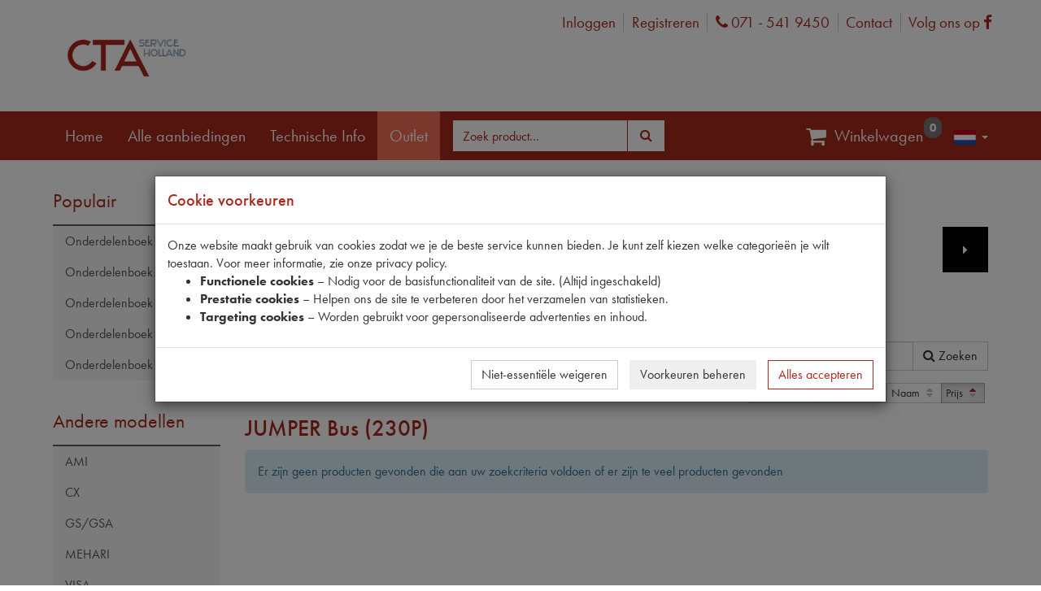

--- FILE ---
content_type: text/html; charset=utf-8
request_url: https://ctaservice.nl/product-group/307/JUMPER-Bus-(230P)
body_size: 30398
content:



<!DOCTYPE html>
<!--[if lt IE 7]> <html class="no-js lt-ie9 lt-ie8 lt-ie7" lang="nl"> <![endif]-->
<!--[if IE 7]>    <html class="no-js lt-ie9 lt-ie8" lang="nl"> <![endif]-->
<!--[if IE 8]>    <html class="no-js lt-ie9" lang="nl"> <![endif]-->
<!--[if gt IE 8]><!-->
<html class="no-js" lang="nl">
<!--<![endif]-->
<head>
    <!--[if ie]><meta content='IE=8' http-equiv='X-UA-Compatible' content="IE=edge,chrome=1" /><![endif]-->
    
<meta charset="utf-8" />
<meta http-equiv="X-UA-Compatible" content="IE=edge,chrome=1">
<meta name="viewport" content="width=device-width, initial-scale=1.0" />
<meta name="msapplication-config" content="none" />

<title>JUMPER Bus (230P) | CTA Service</title><meta name="description" content="Citroën JUMPER Bus (230P) 199402 - 200204" /><meta name="keywords" content="Oldtimer,Citroen,automaterialen, youngtimer,autoonderdelen,2CV,DS,Traction,HY,klassiekers" /><link rel="canonical" href="https://ctaservice.nl/product-group/307/jumper-bus-(230p)" /><link rel="shortcut icon" type="image/x-icon" href="/Themes/CTA/images/favicon.ico?v=-1-2.0.9480.21375" /><meta name="og:type" property="og:type" content="website" /><meta name="og:title" property="og:title" content="JUMPER Bus (230P) | CTA Service" /><meta name="og:description" property="og:description" content="Citroën JUMPER Bus (230P) 199402 - 200204" /><meta name="og:url" property="og:url" content="https://ctaservice.nl/product-group/307/jumper-bus-(230p)" /><meta name="og:site_name" property="og:site_name" content="CTA Service" /><meta name="og:locale" property="og:locale" content="nl" /><meta name="og:image" property="og:image" content="https://ctaservice.nl/Themes/CTA/images/logo-cta-service-holland.png" /><meta name="twitter:image" property="twitter:image" content="https://ctaservice.nl/Themes/CTA/images/logo-cta-service-holland.png" /><meta name="og:image:width" property="og:image:width" content="275" /><meta name="og:image:height" property="og:image:height" content="125" /><meta name="twitter:card" property="twitter:card" content="summary" /><meta name="twitter:title" property="twitter:title" content="JUMPER Bus (230P) | CTA Service" /><meta name="twitter:domain" property="twitter:domain" content="CTA Service" /><meta name="twitter:description" property="twitter:description" content="Citroën JUMPER Bus (230P) 199402 - 200204" /><script type="application/ld+json">{"@context" : "http://schema.org","@type" : "Organization","name" : "CTA Service","url" : "https://ctaservice.nl/","email": "sales@dgasps.com"}</script><script type='application/ld+json'>{"@context":"http://schema.org","@type":"WebSite","url":"https://ctaservice.nl/product-group/307/jumper-bus-(230p)","name":"CTA Service","potentialAction":{	"@type":"SearchAction","target":"/products?SearchTerm={SearchTerm}","query-input":"required name=SearchTerm"}}</script>

<link type="text/css" href="/asset.axd?id=mwAAAB-LCAAAAAAABABVjsEKgzAQRP9lzmGNKVrI1c8ontII0mZTdBVB8u8uSg-edubNO-yON_xrxw8eXWaJLDAYTsbKJH7jNH4o5JQyUxqZwjyrkuFtMXfpf29WXfrSGwQ5xU2qa1m1Ols7ctTap4KgjzzaRgO8TEssB44ABJObAAAA" rel="stylesheet"/>


<link href="/bundles/css?ver=1.0.9480.21375" rel="stylesheet"/>

<script src="/bundles/scripts-top?ver=1.0.9480.21375"></script>





    <script src="https://www.google.com/recaptcha/api.js?render=6LcAIHIgAAAAAG30LWFXIVqWCRzhjdzyVDVdLkt1"></script>
    <span style="color:red;">
        
    </span>
    <script>
    $(document).ready(function () {

        grecaptcha.ready(function () {
            grecaptcha.execute('6LcAIHIgAAAAAG30LWFXIVqWCRzhjdzyVDVdLkt1', { action: 'homepage' }).then(function (token) {

                $('<input>').attr({
                    type: 'hidden',
                    name: 'google-recaptcha-v3-token',
                    value: token,
                }).appendTo('form[method="post"][id!="order-history-form"]');

            });
        });

        console.log('Google ReCaptcha V3 enabled...');
    });
    </script>
    <style>
        .grecaptcha-badge {
            visibility: hidden;
        }
    </style>



    <link rel="stylesheet" href="https://use.typekit.net/tps4fte.css">
    <!-- Google Tag Manager -->
    <script>
        (function (w, d, s, l, i) {
            w[l] = w[l] || []; w[l].push({
                'gtm.start':
                    new Date().getTime(), event: 'gtm.js'
            }); var f = d.getElementsByTagName(s)[0],
                j = d.createElement(s), dl = l != 'dataLayer' ? '&l=' + l : ''; j.async = true; j.src =
                    'https://www.googletagmanager.com/gtm.js?id=' + i + dl; f.parentNode.insertBefore(j, f);
        })(window, document, 'script', 'dataLayer', 'GTM-MJH3XH8');
    </script>
    <!-- End Google Tag Manager  -->

</head>
<body itemscope itemtype="http://schema.org/WebPage" class="language-nl ">
    <!-- Google Tag Manager (noscript) -->
    <noscript>
        <iframe src="https://www.googletagmanager.com/ns.html?id=GTM-MJH3XH8"
                height="0" width="0" style="display:none;visibility:hidden"></iframe>
    </noscript>
    <!-- End Google Tag Manager (noscript) -->

    

    


    <div id="main-wrapper">
        <div class="header-wrap">
            <div class="container">
                <div id="logo">
                    <a href="/">
                        <img class="img-responsive" src="/Themes/CTA/images/logo-cta-service-holland.png" alt="CTA Service Holland" />
                    </a>
                </div>
                <div class="logon-wrap">
                    <div class="column">
<a href="/logon">Inloggen</a><a href="/register">Registreren</a>
    <a href="tel:0715419450" target="_blank">
    <i class="fa fa-phone"><span class="sr-only">Phone</span></i>
    071 - 541 9450
</a>
    <!-- moeten dit topics worden? -->
    <a href="/contact">
        Contact
    </a>

    <a href="https://www.facebook.com/degraafautomaterialen" target="_blank">
    Volg ons op
    <i class="fa fa-facebook-f"><span class="sr-only">Facebook</span></i>
</a>

</div>

                </div>
            </div>
            <nav class="navbar navbar-inverse" id="mainNav">
                <div class="container">
                    <div class="navbar-header">
                        <button type="button" class="navbar-toggle collapsed" data-toggle="collapse" data-target="#menuCollapse" aria-expanded="false">
                            <span>Toggle navigation</span>
                        </button>
                    </div>
                    <div class="collapse navbar-collapse" id="menuCollapse">
                        


    <ul class="nav navbar-nav navbar-right lang-picker">
        <li class="dropdown main-nav">
            <a href="#" class="dropdown-toggle" data-toggle="dropdown">
                <img class="flag" src="/Content/images/defaultUI/Flags/nl.gif" alt="nl" />
                <span class="language-name">Dutch </span><span class="caret"></span>
            </a>
            <ul class="sub-nav dropdown-menu" role="menu">
                    <li class=" active">
                        <a data-culture-code="nl"
                           href=" javascript:void(0);"
                           class="culture-nl selected ">
                            <img class="flag" src="/Content/images/defaultUI/Flags/nl.gif" alt="nl" />
                            Nederlands
                        </a>
                    </li>
                    <li class="">
                        <a data-culture-code="en"
                           href=" javascript:void(0);"
                           class="culture-en ">
                            <img class="flag" src="/Content/images/defaultUI/Flags/en.gif" alt="en" />
                            English
                        </a>
                    </li>
                    <li class="">
                        <a data-culture-code="fr"
                           href=" javascript:void(0);"
                           class="culture-fr ">
                            <img class="flag" src="/Content/images/defaultUI/Flags/fr.gif" alt="fr" />
                            Fran&#231;ais
                        </a>
                    </li>
                    <li class="">
                        <a data-culture-code="de"
                           href=" javascript:void(0);"
                           class="culture-de ">
                            <img class="flag" src="/Content/images/defaultUI/Flags/de.gif" alt="de" />
                            Deutsch
                        </a>
                    </li>
            </ul>
        </li>
    </ul>
    <script>
        $('.lang-picker .dropdown-menu a').not('.selected').click(function () {
            $.cookie('_culture', $(this).data('culture-code'), { expires: 365, path: '/' });
            window.location.reload(); // reload
            return true;
        });
    </script>

<ul class="nav navbar-nav">
    <li class=""><a href="/"><span class="resource" data-culture="nl" data-resource-key="Home" data-resource-type="Menu">Home</span></a></li>
    <li class="offers"><a href="/all-promotions?promotionTypeIDs=8"><span class="resource" data-culture="nl" data-resource-key="AllPromotions" data-resource-type="Menu">Alle aanbiedingen</span></a></li>
    <li><a href='/topic/58/Technische-info'>Technische Info</a></li>

    <li class=""><a class="button outlet-mainmenu-button" href="/home/toggleoutlet"><span class="resource" data-culture="nl" data-resource-key="Outlet" data-resource-type="FrontOfficeResources">Outlet</span></a></li>
</ul>
<div class="navbar-form navbar-left">


<form action="/ProductList" id="FreeSearchForm" method="GET" role="search" class="free-search-form">
    <div class="form-group">
        <div class="input-group">
            <input Name="SearchTerm" class=" resource form-control" data-resource-key="FreeSearchTextPlaceholder" data-resource-type="FrontOfficeResources" id="MainSearchTerm" name="MainSearchTerm" placeholder="Zoek product…" type="text" value="" />
            <div class="input-group-btn">
                <button class="btn btn-default btn-md" data-loading-text="Laden ..." type="submit"><i class="fa fa-search fa-fw"></i><span>&nbsp;<span class="resource" data-culture="nl" data-resource-key="Search" data-resource-type="Buttons">Zoeken</span></span></button>
            </div>
        </div>
    </div>
</form>


</div>


<ul class="nav navbar-nav navbar-right">

    <li>
        <a class="menu-btn-cart" onclick="toggleCart()">
            <i class="fa fa-fw fa-shopping-cart fa-lg"> </i>
            <span class="resource" data-culture="nl" data-resource-key="Cart" data-resource-type="Menu">Winkelwagen</span>
        </a>
        <span class="badge menu-badge" id="cartQuantityBadge"></span>
    </li>
</ul>

<script>
    $(function () {
        $('#toggle-cart').hide();
        var oldShowCart = window.showCart;

        window.showCart = function () {
            $('#toggle-cart').hide();

            oldShowCart.call(this, arguments)
        };
    });
</script>
                    </div>
                </div>
            </nav>
        </div>

        <div class="bg-shade container" role="main">
            <div class="cart-wrap">
<div id="cart" class="cart section" style='display:none;'>
    
    <div id="topcart" class="section-body" style="display: none">
        <div id="cartpartial" class="cart-products">
        </div>

    </div>

        <div id="cartTotalDiv" class="section-footer" style='display:none;'>
            

<div id="numberOfArticlesDiv" class="cart-left">
    <span class="resource" data-culture="nl" data-resource-key="CartSummaryNoProducts" data-resource-type="FrontOfficeResources">Er zitten geen producten in de winkelwagen</span>
</div>
<div class="cart-right">
    <div id="totalPriceDiv" class="cart-price">

    <span >
        <span class="product-price-inc price">
            

<span style="white-space: nowrap;"> 
            <span class="price-part-currency" itemprop="priceCurrency" content="EUR">&euro;</span>
        <span itemprop="price" style="display: none;">0.00</span>
<span class="price-part-1">0</span><span class="price-part-2">,</span><span class="price-part-3">00</span>
</span>
        </span>
        &nbsp;
        <span style="font-weight: lighter">
            
            (

<span style="white-space: nowrap;"> 
            <span class="price-part-currency" itemprop="priceCurrency" content="EUR">&euro;</span>
        <span itemprop="price" style="display: none;">0.00</span>
<span class="price-part-1">0</span><span class="price-part-2">,</span><span class="price-part-3">00</span>
</span> <span class="resource" data-culture="nl" data-resource-key="ExVAT" data-resource-type="FrontOfficeResources">excl. btw</span> )
        </span>
    </span>
    </div><div id="cartTotalButtonDiv" class="btn-group" role="group">


<button class="btn btn-default btn-md" data-loading-text="Laden ..." onclick="showInformation(&#39;Er zitten geen producten in de winkelwagen&#39;);" style="display:none;" type="button"><span class="resource" data-culture="nl" data-resource-key="CheckOut" data-resource-type="Buttons">Afrekenen</span></button>
    </div>
</div>
        </div>
</div>




            </div>
            <div class="content-wrap content-row submenu-active">
                    <div class="subnav">
                        


<div class="show-search-menu">
<button class="btn btn-primary btn-md" data-loading-text="Laden ..." data-target="#searchMenuModal" data-toggle="collapse" type="button"><span class="resource" data-culture="nl" data-resource-key="ProductGroups" data-resource-type="FrontOfficeResources">Productgroepen</span></button>    </div>
<div id="searchMenuModal" class="search-menu-modal">

    
<div class="popular" id="popular">
    <div class="navigation-title">
        <h3>
            <span>
                Populair
            </span>
        </h3>
    </div>
    <nav class="treesearch navigation">
        <ul class="panel-group">
    <li class=" panel">
    
    <div class="accordion-header">
                <a href="/catalog/1/onderdelenboek-2cv">Onderdelenboek 2CV</a>
                <a data-parent="#0fcf46eb48ac4dc6aee76feb20939bf9" class="accordion-toggler collapsed" data-toggle="collapse" data-target="#0fcf46eb48ac4dc6aee76feb20939bf9" href="javascript:void(0)">
                    <i class="fa pull-right"></i>
                </a>
                </div>

                        <ul id="0fcf46eb48ac4dc6aee76feb20939bf9" class="accordion-body panel-collapse collapse">
                                    <li class="panel ">
                                        <a href="/partscatalog/partscatalogproducts?PartsCatalogID=1&amp;PartsCatalogChapterID=1&amp;PartsCatalogChapterLinkName=aandrijfas-homokineet-bakzijde">Aandrijfas Homokineet Bakzijde</a>
                                    </li>
                                    <li class="panel ">
                                        <a href="/partscatalog/partscatalogproducts?PartsCatalogID=1&amp;PartsCatalogChapterID=2&amp;PartsCatalogChapterLinkName=aandrijfas-homokineet-wielzijde">Aandrijfas Homokineet Wielzijde</a>
                                    </li>
                                    <li class="panel ">
                                        <a href="/partscatalog/partscatalogproducts?PartsCatalogID=1&amp;PartsCatalogChapterID=3&amp;PartsCatalogChapterLinkName=aandrijfas">Aandrijfas</a>
                                    </li>
                                    <li class="panel ">
                                        <a href="/partscatalog/partscatalogproducts?PartsCatalogID=1&amp;PartsCatalogChapterID=4&amp;PartsCatalogChapterLinkName=accessoires-en-gereedschap">Accessoires en gereedschap</a>
                                    </li>
                                    <li class="panel ">
                                        <a href="/partscatalog/partscatalogproducts?PartsCatalogID=1&amp;PartsCatalogChapterID=5&amp;PartsCatalogChapterLinkName=accu-bedrading">Accu + Bedrading</a>
                                    </li>
                                    <li class="panel ">
                                        <a href="/partscatalog/partscatalogproducts?PartsCatalogID=1&amp;PartsCatalogChapterID=6&amp;PartsCatalogChapterLinkName=achteras">Achteras</a>
                                    </li>
                                    <li class="panel ">
                                        <a href="/partscatalog/partscatalogproducts?PartsCatalogID=1&amp;PartsCatalogChapterID=7&amp;PartsCatalogChapterLinkName=achterbumper">Achterbumper</a>
                                    </li>
                                    <li class="panel ">
                                        <a href="/partscatalog/partscatalogproducts?PartsCatalogID=1&amp;PartsCatalogChapterID=8&amp;PartsCatalogChapterLinkName=achterklep">Achterklep</a>
                                    </li>
                                    <li class="panel ">
                                        <a href="/partscatalog/partscatalogproducts?PartsCatalogID=1&amp;PartsCatalogChapterID=9&amp;PartsCatalogChapterLinkName=achterlager">Achterlager</a>
                                    </li>
                                    <li class="panel ">
                                        <a href="/partscatalog/partscatalogproducts?PartsCatalogID=1&amp;PartsCatalogChapterID=10&amp;PartsCatalogChapterLinkName=achterlichten">Achterlichten</a>
                                    </li>
                                    <li class="panel ">
                                        <a href="/partscatalog/partscatalogproducts?PartsCatalogID=1&amp;PartsCatalogChapterID=11&amp;PartsCatalogChapterLinkName=achterplaatwerk-ak-aca">Achterplaatwerk Ak-Aca</a>
                                    </li>
                                    <li class="panel ">
                                        <a href="/partscatalog/partscatalogproducts?PartsCatalogID=1&amp;PartsCatalogChapterID=12&amp;PartsCatalogChapterLinkName=achterplaatwerk">Achterplaatwerk</a>
                                    </li>
                                    <li class="panel ">
                                        <a href="/partscatalog/partscatalogproducts?PartsCatalogID=1&amp;PartsCatalogChapterID=13&amp;PartsCatalogChapterLinkName=achterscherm">Achterscherm</a>
                                    </li>
                                    <li class="panel ">
                                        <a href="/partscatalog/partscatalogproducts?PartsCatalogID=1&amp;PartsCatalogChapterID=14&amp;PartsCatalogChapterLinkName=brandstofsysteem">Brandstofsysteem</a>
                                    </li>
                                    <li class="panel ">
                                        <a href="/partscatalog/partscatalogproducts?PartsCatalogID=1&amp;PartsCatalogChapterID=15&amp;PartsCatalogChapterLinkName=carburateur">Carburateur</a>
                                    </li>
                                    <li class="panel ">
                                        <a href="/partscatalog/partscatalogproducts?PartsCatalogID=1&amp;PartsCatalogChapterID=16&amp;PartsCatalogChapterLinkName=chassis">Chassis</a>
                                    </li>
                                    <li class="panel ">
                                        <a href="/partscatalog/partscatalogproducts?PartsCatalogID=1&amp;PartsCatalogChapterID=17&amp;PartsCatalogChapterLinkName=cilinderkop">Cilinderkop</a>
                                    </li>
                                    <li class="panel ">
                                        <a href="/partscatalog/partscatalogproducts?PartsCatalogID=1&amp;PartsCatalogChapterID=18&amp;PartsCatalogChapterLinkName=daken">Daken</a>
                                    </li>
                                    <li class="panel ">
                                        <a href="/partscatalog/partscatalogproducts?PartsCatalogID=1&amp;PartsCatalogChapterID=19&amp;PartsCatalogChapterLinkName=deuren">Deuren</a>
                                    </li>
                                    <li class="panel ">
                                        <a href="/partscatalog/partscatalogproducts?PartsCatalogID=1&amp;PartsCatalogChapterID=20&amp;PartsCatalogChapterLinkName=deursloten">Deursloten</a>
                                    </li>
                                    <li class="panel ">
                                        <a href="/partscatalog/partscatalogproducts?PartsCatalogID=1&amp;PartsCatalogChapterID=21&amp;PartsCatalogChapterLinkName=differentieel">Differentieel</a>
                                    </li>
                                    <li class="panel ">
                                        <a href="/partscatalog/partscatalogproducts?PartsCatalogID=1&amp;PartsCatalogChapterID=22&amp;PartsCatalogChapterLinkName=dynamo">Dynamo</a>
                                    </li>
                                    <li class="panel ">
                                        <a href="/partscatalog/partscatalogproducts?PartsCatalogID=1&amp;PartsCatalogChapterID=23&amp;PartsCatalogChapterLinkName=fusee">Fusee</a>
                                    </li>
                                    <li class="panel ">
                                        <a href="/partscatalog/partscatalogproducts?PartsCatalogID=1&amp;PartsCatalogChapterID=24&amp;PartsCatalogChapterLinkName=gaspedaal">Gaspedaal</a>
                                    </li>
                                    <li class="panel ">
                                        <a href="/partscatalog/partscatalogproducts?PartsCatalogID=1&amp;PartsCatalogChapterID=25&amp;PartsCatalogChapterLinkName=handrembediening">Handrembediening</a>
                                    </li>
                                    <li class="panel ">
                                        <a href="/partscatalog/partscatalogproducts?PartsCatalogID=1&amp;PartsCatalogChapterID=26&amp;PartsCatalogChapterLinkName=hoofdremcilinder">Hoofdremcilinder</a>
                                    </li>
                                    <li class="panel ">
                                        <a href="/partscatalog/partscatalogproducts?PartsCatalogID=1&amp;PartsCatalogChapterID=27&amp;PartsCatalogChapterLinkName=interieur">Interieur</a>
                                    </li>
                                    <li class="panel ">
                                        <a href="/partscatalog/partscatalogproducts?PartsCatalogID=1&amp;PartsCatalogChapterID=28&amp;PartsCatalogChapterLinkName=klapraam-">Klapraam </a>
                                    </li>
                                    <li class="panel ">
                                        <a href="/partscatalog/partscatalogproducts?PartsCatalogID=1&amp;PartsCatalogChapterID=29&amp;PartsCatalogChapterLinkName=knipperlichten">Knipperlichten</a>
                                    </li>
                                    <li class="panel ">
                                        <a href="/partscatalog/partscatalogproducts?PartsCatalogID=1&amp;PartsCatalogChapterID=30&amp;PartsCatalogChapterLinkName=koeling">Koeling</a>
                                    </li>
                                    <li class="panel ">
                                        <a href="/partscatalog/partscatalogproducts?PartsCatalogID=1&amp;PartsCatalogChapterID=31&amp;PartsCatalogChapterLinkName=koplampsteun-koplamp">Koplampsteun + Koplamp</a>
                                    </li>
                                    <li class="panel ">
                                        <a href="/partscatalog/partscatalogproducts?PartsCatalogID=1&amp;PartsCatalogChapterID=32&amp;PartsCatalogChapterLinkName=koppeling">Koppeling</a>
                                    </li>
                                    <li class="panel ">
                                        <a href="/partscatalog/partscatalogproducts?PartsCatalogID=1&amp;PartsCatalogChapterID=33&amp;PartsCatalogChapterLinkName=krukas">Krukas</a>
                                    </li>
                                    <li class="panel ">
                                        <a href="/partscatalog/partscatalogproducts?PartsCatalogID=1&amp;PartsCatalogChapterID=34&amp;PartsCatalogChapterLinkName=luchtfilter">Luchtfilter</a>
                                    </li>
                                    <li class="panel ">
                                        <a href="/partscatalog/partscatalogproducts?PartsCatalogID=1&amp;PartsCatalogChapterID=35&amp;PartsCatalogChapterLinkName=motor">Motor</a>
                                    </li>
                                    <li class="panel ">
                                        <a href="/partscatalog/partscatalogproducts?PartsCatalogID=1&amp;PartsCatalogChapterID=36&amp;PartsCatalogChapterLinkName=motorkap">Motorkap</a>
                                    </li>
                                    <li class="panel ">
                                        <a href="/partscatalog/partscatalogproducts?PartsCatalogID=1&amp;PartsCatalogChapterID=37&amp;PartsCatalogChapterLinkName=motorsteunen">Motorsteunen</a>
                                    </li>
                                    <li class="panel ">
                                        <a href="/partscatalog/partscatalogproducts?PartsCatalogID=1&amp;PartsCatalogChapterID=38&amp;PartsCatalogChapterLinkName=oliepomp-koeler-">Oliepomp - Koeler </a>
                                    </li>
                                    <li class="panel ">
                                        <a href="/partscatalog/partscatalogproducts?PartsCatalogID=1&amp;PartsCatalogChapterID=39&amp;PartsCatalogChapterLinkName=ontsteking">Ontsteking</a>
                                    </li>
                                    <li class="panel ">
                                        <a href="/partscatalog/partscatalogproducts?PartsCatalogID=1&amp;PartsCatalogChapterID=40&amp;PartsCatalogChapterLinkName=pedalen">Pedalen</a>
                                    </li>
                                    <li class="panel ">
                                        <a href="/partscatalog/partscatalogproducts?PartsCatalogID=1&amp;PartsCatalogChapterID=41&amp;PartsCatalogChapterLinkName=remleidingen">Remleidingen</a>
                                    </li>
                                    <li class="panel ">
                                        <a href="/partscatalog/partscatalogproducts?PartsCatalogID=1&amp;PartsCatalogChapterID=42&amp;PartsCatalogChapterLinkName=remmen-achter">Remmen Achter</a>
                                    </li>
                                    <li class="panel ">
                                        <a href="/partscatalog/partscatalogproducts?PartsCatalogID=1&amp;PartsCatalogChapterID=43&amp;PartsCatalogChapterLinkName=remmen-voor">Remmen Voor</a>
                                    </li>
                                    <li class="panel ">
                                        <a href="/partscatalog/partscatalogproducts?PartsCatalogID=1&amp;PartsCatalogChapterID=44&amp;PartsCatalogChapterLinkName=remslangen">Remslangen</a>
                                    </li>
                                    <li class="panel ">
                                        <a href="/partscatalog/partscatalogproducts?PartsCatalogID=1&amp;PartsCatalogChapterID=45&amp;PartsCatalogChapterLinkName=ruiten">Ruiten</a>
                                    </li>
                                    <li class="panel ">
                                        <a href="/partscatalog/partscatalogproducts?PartsCatalogID=1&amp;PartsCatalogChapterID=46&amp;PartsCatalogChapterLinkName=ruitensproeier">Ruitensproeier</a>
                                    </li>
                                    <li class="panel ">
                                        <a href="/partscatalog/partscatalogproducts?PartsCatalogID=1&amp;PartsCatalogChapterID=47&amp;PartsCatalogChapterLinkName=ruitenwisser">Ruitenwisser</a>
                                    </li>
                                    <li class="panel ">
                                        <a href="/partscatalog/partscatalogproducts?PartsCatalogID=1&amp;PartsCatalogChapterID=70&amp;PartsCatalogChapterLinkName=schakelaars">Schakelaars</a>
                                    </li>
                                    <li class="panel ">
                                        <a href="/partscatalog/partscatalogproducts?PartsCatalogID=1&amp;PartsCatalogChapterID=48&amp;PartsCatalogChapterLinkName=schokbreker">Schokbreker</a>
                                    </li>
                                    <li class="panel ">
                                        <a href="/partscatalog/partscatalogproducts?PartsCatalogID=1&amp;PartsCatalogChapterID=49&amp;PartsCatalogChapterLinkName=spruitstuk">Spruitstuk</a>
                                    </li>
                                    <li class="panel ">
                                        <a href="/partscatalog/partscatalogproducts?PartsCatalogID=1&amp;PartsCatalogChapterID=50&amp;PartsCatalogChapterLinkName=startmotor">Startmotor</a>
                                    </li>
                                    <li class="panel ">
                                        <a href="/partscatalog/partscatalogproducts?PartsCatalogID=1&amp;PartsCatalogChapterID=51&amp;PartsCatalogChapterLinkName=stuur">Stuur</a>
                                    </li>
                                    <li class="panel ">
                                        <a href="/partscatalog/partscatalogproducts?PartsCatalogID=1&amp;PartsCatalogChapterID=52&amp;PartsCatalogChapterLinkName=stuurarm">Stuurarm</a>
                                    </li>
                                    <li class="panel ">
                                        <a href="/partscatalog/partscatalogproducts?PartsCatalogID=1&amp;PartsCatalogChapterID=53&amp;PartsCatalogChapterLinkName=stuurhuis">Stuurhuis</a>
                                    </li>
                                    <li class="panel ">
                                        <a href="/partscatalog/partscatalogproducts?PartsCatalogID=1&amp;PartsCatalogChapterID=54&amp;PartsCatalogChapterLinkName=stuurronsel">Stuurronsel</a>
                                    </li>
                                    <li class="panel ">
                                        <a href="/partscatalog/partscatalogproducts?PartsCatalogID=1&amp;PartsCatalogChapterID=55&amp;PartsCatalogChapterLinkName=stuurslot">Stuurslot</a>
                                    </li>
                                    <li class="panel ">
                                        <a href="/partscatalog/partscatalogproducts?PartsCatalogID=1&amp;PartsCatalogChapterID=56&amp;PartsCatalogChapterLinkName=uitlaat">Uitlaat</a>
                                    </li>
                                    <li class="panel ">
                                        <a href="/partscatalog/partscatalogproducts?PartsCatalogID=1&amp;PartsCatalogChapterID=57&amp;PartsCatalogChapterLinkName=veerpot">Veerpot</a>
                                    </li>
                                    <li class="panel ">
                                        <a href="/partscatalog/partscatalogproducts?PartsCatalogID=1&amp;PartsCatalogChapterID=58&amp;PartsCatalogChapterLinkName=velg-lagers">Velg + Lagers</a>
                                    </li>
                                    <li class="panel ">
                                        <a href="/partscatalog/partscatalogproducts?PartsCatalogID=1&amp;PartsCatalogChapterID=59&amp;PartsCatalogChapterLinkName=ventilatie">Ventilatie</a>
                                    </li>
                                    <li class="panel ">
                                        <a href="/partscatalog/partscatalogproducts?PartsCatalogID=1&amp;PartsCatalogChapterID=60&amp;PartsCatalogChapterLinkName=versnellingsbak-bediening">Versnellingsbak Bediening</a>
                                    </li>
                                    <li class="panel ">
                                        <a href="/partscatalog/partscatalogproducts?PartsCatalogID=1&amp;PartsCatalogChapterID=61&amp;PartsCatalogChapterLinkName=versnellingsbak">Versnellingsbak</a>
                                    </li>
                                    <li class="panel ">
                                        <a href="/partscatalog/partscatalogproducts?PartsCatalogID=1&amp;PartsCatalogChapterID=62&amp;PartsCatalogChapterLinkName=versnellingsbaklagers">Versnellingsbaklagers</a>
                                    </li>
                                    <li class="panel ">
                                        <a href="/partscatalog/partscatalogproducts?PartsCatalogID=1&amp;PartsCatalogChapterID=63&amp;PartsCatalogChapterLinkName=verwarming">Verwarming</a>
                                    </li>
                                    <li class="panel ">
                                        <a href="/partscatalog/partscatalogproducts?PartsCatalogID=1&amp;PartsCatalogChapterID=64&amp;PartsCatalogChapterLinkName=voor-zijplaatwerk">Voor + Zijplaatwerk</a>
                                    </li>
                                    <li class="panel ">
                                        <a href="/partscatalog/partscatalogproducts?PartsCatalogID=1&amp;PartsCatalogChapterID=65&amp;PartsCatalogChapterLinkName=vooras">Vooras</a>
                                    </li>
                                    <li class="panel ">
                                        <a href="/partscatalog/partscatalogproducts?PartsCatalogID=1&amp;PartsCatalogChapterID=66&amp;PartsCatalogChapterLinkName=voorbumper">Voorbumper</a>
                                    </li>
                                    <li class="panel ">
                                        <a href="/partscatalog/partscatalogproducts?PartsCatalogID=1&amp;PartsCatalogChapterID=67&amp;PartsCatalogChapterLinkName=voorscherm">Voorscherm</a>
                                    </li>
                                    <li class="panel ">
                                        <a href="/partscatalog/partscatalogproducts?PartsCatalogID=1&amp;PartsCatalogChapterID=68&amp;PartsCatalogChapterLinkName=wielremcilinder">Wielremcilinder</a>
                                    </li>
                                    <li class="panel ">
                                        <a href="/partscatalog/partscatalogproducts?PartsCatalogID=1&amp;PartsCatalogChapterID=69&amp;PartsCatalogChapterLinkName=wrijvingsschokbreker">Wrijvingsschokbreker</a>
                                    </li>
                            </ul>
                </li>
    <li class=" panel">
    
    <div class="accordion-header">
                <a href="/catalog/3/onderdelenboek-ds">Onderdelenboek DS</a>
                <a data-parent="#06a1cabcf8cb4452ad48c10ab498bba9" class="accordion-toggler collapsed" data-toggle="collapse" data-target="#06a1cabcf8cb4452ad48c10ab498bba9" href="javascript:void(0)">
                    <i class="fa pull-right"></i>
                </a>
                </div>

                        <ul id="06a1cabcf8cb4452ad48c10ab498bba9" class="accordion-body panel-collapse collapse">
                                    <li class="panel ">
                                        <a href="/partscatalog/partscatalogproducts?PartsCatalogID=3&amp;PartsCatalogChapterID=178&amp;PartsCatalogChapterLinkName=aandrijfas">Aandrijfas</a>
                                    </li>
                                    <li class="panel ">
                                        <a href="/partscatalog/partscatalogproducts?PartsCatalogID=3&amp;PartsCatalogChapterID=233&amp;PartsCatalogChapterLinkName=accessoires-en-gereedschap">Accessoires en gereedschap</a>
                                    </li>
                                    <li class="panel ">
                                        <a href="/partscatalog/partscatalogproducts?PartsCatalogID=3&amp;PartsCatalogChapterID=188&amp;PartsCatalogChapterLinkName=accu">Accu</a>
                                    </li>
                                    <li class="panel ">
                                        <a href="/partscatalog/partscatalogproducts?PartsCatalogID=3&amp;PartsCatalogChapterID=208&amp;PartsCatalogChapterLinkName=achterbumper">Achterbumper</a>
                                    </li>
                                    <li class="panel ">
                                        <a href="/partscatalog/partscatalogproducts?PartsCatalogID=3&amp;PartsCatalogChapterID=223&amp;PartsCatalogChapterLinkName=achterscherm">Achterscherm</a>
                                    </li>
                                    <li class="panel ">
                                        <a href="/partscatalog/partscatalogproducts?PartsCatalogID=3&amp;PartsCatalogChapterID=199&amp;PartsCatalogChapterLinkName=benzinepomp">BENZINEPOMP</a>
                                    </li>
                                    <li class="panel ">
                                        <a href="/partscatalog/partscatalogproducts?PartsCatalogID=3&amp;PartsCatalogChapterID=201&amp;PartsCatalogChapterLinkName=benzinetank">BENZINETANK</a>
                                    </li>
                                    <li class="panel ">
                                        <a href="/partscatalog/partscatalogproducts?PartsCatalogID=3&amp;PartsCatalogChapterID=193&amp;PartsCatalogChapterLinkName=binnenverlichting">Binnenverlichting</a>
                                    </li>
                                    <li class="panel ">
                                        <a href="/partscatalog/partscatalogproducts?PartsCatalogID=3&amp;PartsCatalogChapterID=147&amp;PartsCatalogChapterLinkName=bloc-hydrauliek">Bloc-hydrauliek</a>
                                    </li>
                                    <li class="panel ">
                                        <a href="/partscatalog/partscatalogproducts?PartsCatalogID=3&amp;PartsCatalogChapterID=200&amp;PartsCatalogChapterLinkName=brandstofsysteem">Brandstofsysteem</a>
                                    </li>
                                    <li class="panel ">
                                        <a href="/partscatalog/partscatalogproducts?PartsCatalogID=3&amp;PartsCatalogChapterID=150&amp;PartsCatalogChapterLinkName=carterontluchting">Carterontluchting</a>
                                    </li>
                                    <li class="panel ">
                                        <a href="/partscatalog/partscatalogproducts?PartsCatalogID=3&amp;PartsCatalogChapterID=143&amp;PartsCatalogChapterLinkName=centrifugaal-regelaar">centrifugaal-regelaar</a>
                                    </li>
                                    <li class="panel ">
                                        <a href="/partscatalog/partscatalogproducts?PartsCatalogID=3&amp;PartsCatalogChapterID=132&amp;PartsCatalogChapterLinkName=cilinderkop">Cilinderkop</a>
                                    </li>
                                    <li class="panel ">
                                        <a href="/partscatalog/partscatalogproducts?PartsCatalogID=3&amp;PartsCatalogChapterID=189&amp;PartsCatalogChapterLinkName=clignoteur-voorzijde">Clignoteur-voorzijde</a>
                                    </li>
                                    <li class="panel ">
                                        <a href="/partscatalog/partscatalogproducts?PartsCatalogID=3&amp;PartsCatalogChapterID=175&amp;PartsCatalogChapterLinkName=contactslot">Contactslot</a>
                                    </li>
                                    <li class="panel ">
                                        <a href="/partscatalog/partscatalogproducts?PartsCatalogID=3&amp;PartsCatalogChapterID=212&amp;PartsCatalogChapterLinkName=dakdrager">Dakdrager</a>
                                    </li>
                                    <li class="panel ">
                                        <a href="/partscatalog/partscatalogproducts?PartsCatalogID=3&amp;PartsCatalogChapterID=218&amp;PartsCatalogChapterLinkName=daken">Daken</a>
                                    </li>
                                    <li class="panel ">
                                        <a href="/partscatalog/partscatalogproducts?PartsCatalogID=3&amp;PartsCatalogChapterID=226&amp;PartsCatalogChapterLinkName=deursloten">Deursloten</a>
                                    </li>
                                    <li class="panel ">
                                        <a href="/partscatalog/partscatalogproducts?PartsCatalogID=3&amp;PartsCatalogChapterID=177&amp;PartsCatalogChapterLinkName=differentieel">Differentieel</a>
                                    </li>
                                    <li class="panel ">
                                        <a href="/partscatalog/partscatalogproducts?PartsCatalogID=3&amp;PartsCatalogChapterID=167&amp;PartsCatalogChapterLinkName=draagarm-achter">Draagarm-achter</a>
                                    </li>
                                    <li class="panel ">
                                        <a href="/partscatalog/partscatalogproducts?PartsCatalogID=3&amp;PartsCatalogChapterID=164&amp;PartsCatalogChapterLinkName=draagarm-voor">Draagarm-voor</a>
                                    </li>
                                    <li class="panel ">
                                        <a href="/partscatalog/partscatalogproducts?PartsCatalogID=3&amp;PartsCatalogChapterID=159&amp;PartsCatalogChapterLinkName=drukregelaar">Drukregelaar</a>
                                    </li>
                                    <li class="panel ">
                                        <a href="/partscatalog/partscatalogproducts?PartsCatalogID=3&amp;PartsCatalogChapterID=156&amp;PartsCatalogChapterLinkName=dynamo">Dynamo</a>
                                    </li>
                                    <li class="panel ">
                                        <a href="/partscatalog/partscatalogproducts?PartsCatalogID=3&amp;PartsCatalogChapterID=165&amp;PartsCatalogChapterLinkName=fusee">Fusee</a>
                                    </li>
                                    <li class="panel ">
                                        <a href="/partscatalog/partscatalogproducts?PartsCatalogID=3&amp;PartsCatalogChapterID=234&amp;PartsCatalogChapterLinkName=gasstanghouder">gasstanghouder</a>
                                    </li>
                                    <li class="panel ">
                                        <a href="/partscatalog/partscatalogproducts?PartsCatalogID=3&amp;PartsCatalogChapterID=184&amp;PartsCatalogChapterLinkName=handrembediening">Handrembediening</a>
                                    </li>
                                    <li class="panel ">
                                        <a href="/partscatalog/partscatalogproducts?PartsCatalogID=3&amp;PartsCatalogChapterID=185&amp;PartsCatalogChapterLinkName=handremkabel">Handremkabel</a>
                                    </li>
                                    <li class="panel ">
                                        <a href="/partscatalog/partscatalogproducts?PartsCatalogID=3&amp;PartsCatalogChapterID=158&amp;PartsCatalogChapterLinkName=hd-pomp">HD-pomp</a>
                                    </li>
                                    <li class="panel ">
                                        <a href="/partscatalog/partscatalogproducts?PartsCatalogID=3&amp;PartsCatalogChapterID=182&amp;PartsCatalogChapterLinkName=hoofdremcilinder">Hoofdremcilinder</a>
                                    </li>
                                    <li class="panel ">
                                        <a href="/partscatalog/partscatalogproducts?PartsCatalogID=3&amp;PartsCatalogChapterID=170&amp;PartsCatalogChapterLinkName=hoogteregelaar">Hoogteregelaar</a>
                                    </li>
                                    <li class="panel ">
                                        <a href="/partscatalog/partscatalogproducts?PartsCatalogID=3&amp;PartsCatalogChapterID=140&amp;PartsCatalogChapterLinkName=injectiesysteem">Injectiesysteem</a>
                                    </li>
                                    <li class="panel ">
                                        <a href="/partscatalog/partscatalogproducts?PartsCatalogID=3&amp;PartsCatalogChapterID=138&amp;PartsCatalogChapterLinkName=inlaatklep-uitlaatklep">Inlaatklep-uitlaatklep</a>
                                    </li>
                                    <li class="panel ">
                                        <a href="/partscatalog/partscatalogproducts?PartsCatalogID=3&amp;PartsCatalogChapterID=148&amp;PartsCatalogChapterLinkName=inlaatspruitstuk">Inlaatspruitstuk</a>
                                    </li>
                                    <li class="panel ">
                                        <a href="/partscatalog/partscatalogproducts?PartsCatalogID=3&amp;PartsCatalogChapterID=229&amp;PartsCatalogChapterLinkName=interieur">Interieur</a>
                                    </li>
                                    <li class="panel ">
                                        <a href="/partscatalog/partscatalogproducts?PartsCatalogID=3&amp;PartsCatalogChapterID=230&amp;PartsCatalogChapterLinkName=interieur-bekleding-tapijt">Interieur-bekleding-tapijt</a>
                                    </li>
                                    <li class="panel ">
                                        <a href="/partscatalog/partscatalogproducts?PartsCatalogID=3&amp;PartsCatalogChapterID=186&amp;PartsCatalogChapterLinkName=kabelboom">Kabelboom</a>
                                    </li>
                                    <li class="panel ">
                                        <a href="/partscatalog/partscatalogproducts?PartsCatalogID=3&amp;PartsCatalogChapterID=209&amp;PartsCatalogChapterLinkName=kachelradiateur">Kachelradiateur</a>
                                    </li>
                                    <li class="panel ">
                                        <a href="/partscatalog/partscatalogproducts?PartsCatalogID=3&amp;PartsCatalogChapterID=133&amp;PartsCatalogChapterLinkName=klepdeksel">Klepdeksel</a>
                                    </li>
                                    <li class="panel ">
                                        <a href="/partscatalog/partscatalogproducts?PartsCatalogID=3&amp;PartsCatalogChapterID=187&amp;PartsCatalogChapterLinkName=km-teller">KM-teller</a>
                                    </li>
                                    <li class="panel ">
                                        <a href="/partscatalog/partscatalogproducts?PartsCatalogID=3&amp;PartsCatalogChapterID=205&amp;PartsCatalogChapterLinkName=koelsysteem">Koelsysteem</a>
                                    </li>
                                    <li class="panel ">
                                        <a href="/partscatalog/partscatalogproducts?PartsCatalogID=3&amp;PartsCatalogChapterID=221&amp;PartsCatalogChapterLinkName=kofferdeksel">Kofferdeksel</a>
                                    </li>
                                    <li class="panel ">
                                        <a href="/partscatalog/partscatalogproducts?PartsCatalogID=3&amp;PartsCatalogChapterID=176&amp;PartsCatalogChapterLinkName=koppeling-bediening">Koppeling-bediening</a>
                                    </li>
                                    <li class="panel ">
                                        <a href="/partscatalog/partscatalogproducts?PartsCatalogID=3&amp;PartsCatalogChapterID=155&amp;PartsCatalogChapterLinkName=koppeling-diafragma">Koppeling-diafragma</a>
                                    </li>
                                    <li class="panel ">
                                        <a href="/partscatalog/partscatalogproducts?PartsCatalogID=3&amp;PartsCatalogChapterID=144&amp;PartsCatalogChapterLinkName=koppelingscylinder">Koppelingscylinder</a>
                                    </li>
                                    <li class="panel ">
                                        <a href="/partscatalog/partscatalogproducts?PartsCatalogID=3&amp;PartsCatalogChapterID=136&amp;PartsCatalogChapterLinkName=krukas">Krukas</a>
                                    </li>
                                    <li class="panel ">
                                        <a href="/partscatalog/partscatalogproducts?PartsCatalogID=3&amp;PartsCatalogChapterID=161&amp;PartsCatalogChapterLinkName=leidingbundel">Leidingbundel</a>
                                    </li>
                                    <li class="panel ">
                                        <a href="/partscatalog/partscatalogproducts?PartsCatalogID=3&amp;PartsCatalogChapterID=149&amp;PartsCatalogChapterLinkName=luchtfilter-carburateur">Luchtfilter-Carburateur</a>
                                    </li>
                                    <li class="panel ">
                                        <a href="/partscatalog/partscatalogproducts?PartsCatalogID=3&amp;PartsCatalogChapterID=210&amp;PartsCatalogChapterLinkName=luchtslangen">Luchtslangen</a>
                                    </li>
                                    <li class="panel ">
                                        <a href="/partscatalog/partscatalogproducts?PartsCatalogID=3&amp;PartsCatalogChapterID=135&amp;PartsCatalogChapterLinkName=motor-carter">Motor-Carter</a>
                                    </li>
                                    <li class="panel ">
                                        <a href="/partscatalog/partscatalogproducts?PartsCatalogID=3&amp;PartsCatalogChapterID=224&amp;PartsCatalogChapterLinkName=motorkap">Motorkap</a>
                                    </li>
                                    <li class="panel ">
                                        <a href="/partscatalog/partscatalogproducts?PartsCatalogID=3&amp;PartsCatalogChapterID=198&amp;PartsCatalogChapterLinkName=motorsteunen">Motorsteunen</a>
                                    </li>
                                    <li class="panel ">
                                        <a href="/partscatalog/partscatalogproducts?PartsCatalogID=3&amp;PartsCatalogChapterID=137&amp;PartsCatalogChapterLinkName=nokkenas">Nokkenas</a>
                                    </li>
                                    <li class="panel ">
                                        <a href="/partscatalog/partscatalogproducts?PartsCatalogID=3&amp;PartsCatalogChapterID=141&amp;PartsCatalogChapterLinkName=oliepomp">OLIEPOMP</a>
                                    </li>
                                    <li class="panel ">
                                        <a href="/partscatalog/partscatalogproducts?PartsCatalogID=3&amp;PartsCatalogChapterID=153&amp;PartsCatalogChapterLinkName=ontsteking">Ontsteking</a>
                                    </li>
                                    <li class="panel ">
                                        <a href="/partscatalog/partscatalogproducts?PartsCatalogID=3&amp;PartsCatalogChapterID=214&amp;PartsCatalogChapterLinkName=plaatwerk-achterzijde">Plaatwerk-achterzijde</a>
                                    </li>
                                    <li class="panel ">
                                        <a href="/partscatalog/partscatalogproducts?PartsCatalogID=3&amp;PartsCatalogChapterID=215&amp;PartsCatalogChapterLinkName=plaatwerk-achterzijde-bk">Plaatwerk-achterzijde-BK</a>
                                    </li>
                                    <li class="panel ">
                                        <a href="/partscatalog/partscatalogproducts?PartsCatalogID=3&amp;PartsCatalogChapterID=217&amp;PartsCatalogChapterLinkName=plaatwerk-diverse">Plaatwerk-diverse</a>
                                    </li>
                                    <li class="panel ">
                                        <a href="/partscatalog/partscatalogproducts?PartsCatalogID=3&amp;PartsCatalogChapterID=219&amp;PartsCatalogChapterLinkName=plaatwerk-portieren">Plaatwerk-portieren</a>
                                    </li>
                                    <li class="panel ">
                                        <a href="/partscatalog/partscatalogproducts?PartsCatalogID=3&amp;PartsCatalogChapterID=220&amp;PartsCatalogChapterLinkName=plaatwerk-portieren-achter">Plaatwerk-portieren-achter</a>
                                    </li>
                                    <li class="panel ">
                                        <a href="/partscatalog/partscatalogproducts?PartsCatalogID=3&amp;PartsCatalogChapterID=213&amp;PartsCatalogChapterLinkName=plaatwerk-voorzijde">Plaatwerk-voorzijde</a>
                                    </li>
                                    <li class="panel ">
                                        <a href="/partscatalog/partscatalogproducts?PartsCatalogID=3&amp;PartsCatalogChapterID=216&amp;PartsCatalogChapterLinkName=plaatwerk-zijkant">Plaatwerk-zijkant</a>
                                    </li>
                                    <li class="panel ">
                                        <a href="/partscatalog/partscatalogproducts?PartsCatalogID=3&amp;PartsCatalogChapterID=228&amp;PartsCatalogChapterLinkName=portierruiten">Portierruiten</a>
                                    </li>
                                    <li class="panel ">
                                        <a href="/partscatalog/partscatalogproducts?PartsCatalogID=3&amp;PartsCatalogChapterID=204&amp;PartsCatalogChapterLinkName=radiateur">Radiateur</a>
                                    </li>
                                    <li class="panel ">
                                        <a href="/partscatalog/partscatalogproducts?PartsCatalogID=3&amp;PartsCatalogChapterID=206&amp;PartsCatalogChapterLinkName=radiateurhoes">Radiateurhoes</a>
                                    </li>
                                    <li class="panel ">
                                        <a href="/partscatalog/partscatalogproducts?PartsCatalogID=3&amp;PartsCatalogChapterID=160&amp;PartsCatalogChapterLinkName=remaccumulator">Remaccumulator</a>
                                    </li>
                                    <li class="panel ">
                                        <a href="/partscatalog/partscatalogproducts?PartsCatalogID=3&amp;PartsCatalogChapterID=183&amp;PartsCatalogChapterLinkName=remcommando">Remcommando</a>
                                    </li>
                                    <li class="panel ">
                                        <a href="/partscatalog/partscatalogproducts?PartsCatalogID=3&amp;PartsCatalogChapterID=180&amp;PartsCatalogChapterLinkName=remsysteem-achter">Remsysteem-achter</a>
                                    </li>
                                    <li class="panel ">
                                        <a href="/partscatalog/partscatalogproducts?PartsCatalogID=3&amp;PartsCatalogChapterID=179&amp;PartsCatalogChapterLinkName=remsysteem-voor">Remsysteem-voor</a>
                                    </li>
                                    <li class="panel ">
                                        <a href="/partscatalog/partscatalogproducts?PartsCatalogID=3&amp;PartsCatalogChapterID=163&amp;PartsCatalogChapterLinkName=retourleidingbevestiging">Retourleidingbevestiging</a>
                                    </li>
                                    <li class="panel ">
                                        <a href="/partscatalog/partscatalogproducts?PartsCatalogID=3&amp;PartsCatalogChapterID=162&amp;PartsCatalogChapterLinkName=retourleidingen">Retourleidingen</a>
                                    </li>
                                    <li class="panel ">
                                        <a href="/partscatalog/partscatalogproducts?PartsCatalogID=3&amp;PartsCatalogChapterID=227&amp;PartsCatalogChapterLinkName=ruiten">Ruiten</a>
                                    </li>
                                    <li class="panel ">
                                        <a href="/partscatalog/partscatalogproducts?PartsCatalogID=3&amp;PartsCatalogChapterID=196&amp;PartsCatalogChapterLinkName=ruitensproeier">Ruitensproeier</a>
                                    </li>
                                    <li class="panel ">
                                        <a href="/partscatalog/partscatalogproducts?PartsCatalogID=3&amp;PartsCatalogChapterID=194&amp;PartsCatalogChapterLinkName=ruitenwisser">Ruitenwisser</a>
                                    </li>
                                    <li class="panel ">
                                        <a href="/partscatalog/partscatalogproducts?PartsCatalogID=3&amp;PartsCatalogChapterID=197&amp;PartsCatalogChapterLinkName=schakelaars">schakelaars</a>
                                    </li>
                                    <li class="panel ">
                                        <a href="/partscatalog/partscatalogproducts?PartsCatalogID=3&amp;PartsCatalogChapterID=139&amp;PartsCatalogChapterLinkName=schakelstang">Schakelstang</a>
                                    </li>
                                    <li class="panel ">
                                        <a href="/partscatalog/partscatalogproducts?PartsCatalogID=3&amp;PartsCatalogChapterID=146&amp;PartsCatalogChapterLinkName=schakeltandwiel">Schakeltandwiel</a>
                                    </li>
                                    <li class="panel ">
                                        <a href="/partscatalog/partscatalogproducts?PartsCatalogID=3&amp;PartsCatalogChapterID=225&amp;PartsCatalogChapterLinkName=sierlijsten">Sierlijsten</a>
                                    </li>
                                    <li class="panel ">
                                        <a href="/partscatalog/partscatalogproducts?PartsCatalogID=3&amp;PartsCatalogChapterID=231&amp;PartsCatalogChapterLinkName=sierlijst-kort">Sierlijst-kort</a>
                                    </li>
                                    <li class="panel ">
                                        <a href="/partscatalog/partscatalogproducts?PartsCatalogID=3&amp;PartsCatalogChapterID=232&amp;PartsCatalogChapterLinkName=sierlijst-lang">Sierlijst-lang</a>
                                    </li>
                                    <li class="panel ">
                                        <a href="/partscatalog/partscatalogproducts?PartsCatalogID=3&amp;PartsCatalogChapterID=174&amp;PartsCatalogChapterLinkName=spoorstangen">Spoorstangen</a>
                                    </li>
                                    <li class="panel ">
                                        <a href="/partscatalog/partscatalogproducts?PartsCatalogID=3&amp;PartsCatalogChapterID=171&amp;PartsCatalogChapterLinkName=stabilisatorstang">Stabilisatorstang</a>
                                    </li>
                                    <li class="panel ">
                                        <a href="/partscatalog/partscatalogproducts?PartsCatalogID=3&amp;PartsCatalogChapterID=157&amp;PartsCatalogChapterLinkName=startmotor">Startmotor</a>
                                    </li>
                                    <li class="panel ">
                                        <a href="/partscatalog/partscatalogproducts?PartsCatalogID=3&amp;PartsCatalogChapterID=172&amp;PartsCatalogChapterLinkName=stuur">Stuur</a>
                                    </li>
                                    <li class="panel ">
                                        <a href="/partscatalog/partscatalogproducts?PartsCatalogID=3&amp;PartsCatalogChapterID=173&amp;PartsCatalogChapterLinkName=stuurhuis">Stuurhuis</a>
                                    </li>
                                    <li class="panel ">
                                        <a href="/partscatalog/partscatalogproducts?PartsCatalogID=3&amp;PartsCatalogChapterID=203&amp;PartsCatalogChapterLinkName=uitlaat-achterzijde">Uitlaat-achterzijde</a>
                                    </li>
                                    <li class="panel ">
                                        <a href="/partscatalog/partscatalogproducts?PartsCatalogID=3&amp;PartsCatalogChapterID=151&amp;PartsCatalogChapterLinkName=uitlaatspruitstuk">Uitlaatspruitstuk</a>
                                    </li>
                                    <li class="panel ">
                                        <a href="/partscatalog/partscatalogproducts?PartsCatalogID=3&amp;PartsCatalogChapterID=202&amp;PartsCatalogChapterLinkName=uitlaat-voorzijde">Uitlaat-voorzijde</a>
                                    </li>
                                    <li class="panel ">
                                        <a href="/partscatalog/partscatalogproducts?PartsCatalogID=3&amp;PartsCatalogChapterID=169&amp;PartsCatalogChapterLinkName=veerpot-achterzijde">Veerpot-achterzijde</a>
                                    </li>
                                    <li class="panel ">
                                        <a href="/partscatalog/partscatalogproducts?PartsCatalogID=3&amp;PartsCatalogChapterID=168&amp;PartsCatalogChapterLinkName=veerpot-voorzijde">Veerpot-voorzijde</a>
                                    </li>
                                    <li class="panel ">
                                        <a href="/partscatalog/partscatalogproducts?PartsCatalogID=3&amp;PartsCatalogChapterID=166&amp;PartsCatalogChapterLinkName=velg-band">Velg-Band</a>
                                    </li>
                                    <li class="panel ">
                                        <a href="/partscatalog/partscatalogproducts?PartsCatalogID=3&amp;PartsCatalogChapterID=192&amp;PartsCatalogChapterLinkName=verlichting-achterzijde">Verlichting-achterzijde</a>
                                    </li>
                                    <li class="panel ">
                                        <a href="/partscatalog/partscatalogproducts?PartsCatalogID=3&amp;PartsCatalogChapterID=191&amp;PartsCatalogChapterLinkName=verlichting-voorzijde">Verlichting-voorzijde</a>
                                    </li>
                                    <li class="panel ">
                                        <a href="/partscatalog/partscatalogproducts?PartsCatalogID=3&amp;PartsCatalogChapterID=145&amp;PartsCatalogChapterLinkName=versnellingsbak">Versnellingsbak</a>
                                    </li>
                                    <li class="panel ">
                                        <a href="/partscatalog/partscatalogproducts?PartsCatalogID=3&amp;PartsCatalogChapterID=154&amp;PartsCatalogChapterLinkName=vingerkoppeling">Vingerkoppeling</a>
                                    </li>
                                    <li class="panel ">
                                        <a href="/partscatalog/partscatalogproducts?PartsCatalogID=3&amp;PartsCatalogChapterID=207&amp;PartsCatalogChapterLinkName=voorbumper">Voorbumper</a>
                                    </li>
                                    <li class="panel ">
                                        <a href="/partscatalog/partscatalogproducts?PartsCatalogID=3&amp;PartsCatalogChapterID=211&amp;PartsCatalogChapterLinkName=voorruit-ventilatie">Voorruit-ventilatie</a>
                                    </li>
                                    <li class="panel ">
                                        <a href="/partscatalog/partscatalogproducts?PartsCatalogID=3&amp;PartsCatalogChapterID=222&amp;PartsCatalogChapterLinkName=voorscherm">Voorscherm</a>
                                    </li>
                                    <li class="panel ">
                                        <a href="/partscatalog/partscatalogproducts?PartsCatalogID=3&amp;PartsCatalogChapterID=142&amp;PartsCatalogChapterLinkName=waterpomp">Waterpomp</a>
                                    </li>
                                    <li class="panel ">
                                        <a href="/partscatalog/partscatalogproducts?PartsCatalogID=3&amp;PartsCatalogChapterID=181&amp;PartsCatalogChapterLinkName=wielremcilinder">Wielremcilinder</a>
                                    </li>
                                    <li class="panel ">
                                        <a href="/partscatalog/partscatalogproducts?PartsCatalogID=3&amp;PartsCatalogChapterID=134&amp;PartsCatalogChapterLinkName=zuigers-cilinders">Zuigers-Cilinders</a>
                                    </li>
                            </ul>
                </li>
    <li class=" panel">
    
    <div class="accordion-header">
                <a href="/catalog/4/onderdelenboek-hy">Onderdelenboek HY</a>
                <a data-parent="#1d35bb6cd3dc429b99e39bd1e455a1a3" class="accordion-toggler collapsed" data-toggle="collapse" data-target="#1d35bb6cd3dc429b99e39bd1e455a1a3" href="javascript:void(0)">
                    <i class="fa pull-right"></i>
                </a>
                </div>

                        <ul id="1d35bb6cd3dc429b99e39bd1e455a1a3" class="accordion-body panel-collapse collapse">
                                    <li class="panel ">
                                        <a href="/partscatalog/partscatalogproducts?PartsCatalogID=4&amp;PartsCatalogChapterID=235&amp;PartsCatalogChapterLinkName=aandrijfassen">AANDRIJFASSEN</a>
                                    </li>
                                    <li class="panel ">
                                        <a href="/partscatalog/partscatalogproducts?PartsCatalogID=4&amp;PartsCatalogChapterID=236&amp;PartsCatalogChapterLinkName=accessoires-en-gereedschap">Accessoires en gereedschap</a>
                                    </li>
                                    <li class="panel ">
                                        <a href="/partscatalog/partscatalogproducts?PartsCatalogID=4&amp;PartsCatalogChapterID=237&amp;PartsCatalogChapterLinkName=achtertrommel-wiellagers">ACHTERTROMMEL + WIELLAGERS</a>
                                    </li>
                                    <li class="panel ">
                                        <a href="/partscatalog/partscatalogproducts?PartsCatalogID=4&amp;PartsCatalogChapterID=238&amp;PartsCatalogChapterLinkName=benzinetank">BENZINETANK</a>
                                    </li>
                                    <li class="panel ">
                                        <a href="/partscatalog/partscatalogproducts?PartsCatalogID=4&amp;PartsCatalogChapterID=239&amp;PartsCatalogChapterLinkName=bloc-hydrauliek">Bloc-hydrauliek</a>
                                    </li>
                                    <li class="panel ">
                                        <a href="/partscatalog/partscatalogproducts?PartsCatalogID=4&amp;PartsCatalogChapterID=240&amp;PartsCatalogChapterLinkName=brandstofsysteem">Brandstofsysteem</a>
                                    </li>
                                    <li class="panel ">
                                        <a href="/partscatalog/partscatalogproducts?PartsCatalogID=4&amp;PartsCatalogChapterID=241&amp;PartsCatalogChapterLinkName=deuren">Deuren</a>
                                    </li>
                                    <li class="panel ">
                                        <a href="/partscatalog/partscatalogproducts?PartsCatalogID=4&amp;PartsCatalogChapterID=242&amp;PartsCatalogChapterLinkName=differentieel">Differentieel</a>
                                    </li>
                                    <li class="panel ">
                                        <a href="/partscatalog/partscatalogproducts?PartsCatalogID=4&amp;PartsCatalogChapterID=243&amp;PartsCatalogChapterLinkName=diversen-elektriek">DIVERSEN ELEKTRIEK</a>
                                    </li>
                                    <li class="panel ">
                                        <a href="/partscatalog/partscatalogproducts?PartsCatalogID=4&amp;PartsCatalogChapterID=244&amp;PartsCatalogChapterLinkName=draagarm-achter">Draagarm-achter</a>
                                    </li>
                                    <li class="panel ">
                                        <a href="/partscatalog/partscatalogproducts?PartsCatalogID=4&amp;PartsCatalogChapterID=245&amp;PartsCatalogChapterLinkName=draagarm-voor">Draagarm-voor</a>
                                    </li>
                                    <li class="panel ">
                                        <a href="/partscatalog/partscatalogproducts?PartsCatalogID=4&amp;PartsCatalogChapterID=246&amp;PartsCatalogChapterLinkName=dynamo">Dynamo</a>
                                    </li>
                                    <li class="panel ">
                                        <a href="/partscatalog/partscatalogproducts?PartsCatalogID=4&amp;PartsCatalogChapterID=247&amp;PartsCatalogChapterLinkName=fusee">Fusee</a>
                                    </li>
                                    <li class="panel ">
                                        <a href="/partscatalog/partscatalogproducts?PartsCatalogID=4&amp;PartsCatalogChapterID=248&amp;PartsCatalogChapterLinkName=handrembediening">Handrembediening</a>
                                    </li>
                                    <li class="panel ">
                                        <a href="/partscatalog/partscatalogproducts?PartsCatalogID=4&amp;PartsCatalogChapterID=249&amp;PartsCatalogChapterLinkName=inlaatklep-uitlaatklep">Inlaatklep-uitlaatklep</a>
                                    </li>
                                    <li class="panel ">
                                        <a href="/partscatalog/partscatalogproducts?PartsCatalogID=4&amp;PartsCatalogChapterID=250&amp;PartsCatalogChapterLinkName=inlaatspruitstuk">Inlaatspruitstuk</a>
                                    </li>
                                    <li class="panel ">
                                        <a href="/partscatalog/partscatalogproducts?PartsCatalogID=4&amp;PartsCatalogChapterID=251&amp;PartsCatalogChapterLinkName=instrument-paneel">INSTRUMENT PANEEL</a>
                                    </li>
                                    <li class="panel ">
                                        <a href="/partscatalog/partscatalogproducts?PartsCatalogID=4&amp;PartsCatalogChapterID=252&amp;PartsCatalogChapterLinkName=interieur">Interieur</a>
                                    </li>
                                    <li class="panel ">
                                        <a href="/partscatalog/partscatalogproducts?PartsCatalogID=4&amp;PartsCatalogChapterID=253&amp;PartsCatalogChapterLinkName=klepdeksel">Klepdeksel</a>
                                    </li>
                                    <li class="panel ">
                                        <a href="/partscatalog/partscatalogproducts?PartsCatalogID=4&amp;PartsCatalogChapterID=254&amp;PartsCatalogChapterLinkName=koelsysteem">Koelsysteem</a>
                                    </li>
                                    <li class="panel ">
                                        <a href="/partscatalog/partscatalogproducts?PartsCatalogID=4&amp;PartsCatalogChapterID=255&amp;PartsCatalogChapterLinkName=koppeling">Koppeling</a>
                                    </li>
                                    <li class="panel ">
                                        <a href="/partscatalog/partscatalogproducts?PartsCatalogID=4&amp;PartsCatalogChapterID=256&amp;PartsCatalogChapterLinkName=krukas">Krukas</a>
                                    </li>
                                    <li class="panel ">
                                        <a href="/partscatalog/partscatalogproducts?PartsCatalogID=4&amp;PartsCatalogChapterID=257&amp;PartsCatalogChapterLinkName=luchtfilter">Luchtfilter</a>
                                    </li>
                                    <li class="panel ">
                                        <a href="/partscatalog/partscatalogproducts?PartsCatalogID=4&amp;PartsCatalogChapterID=258&amp;PartsCatalogChapterLinkName=motor-onderblok-carter">Motor-onderblok-carter</a>
                                    </li>
                                    <li class="panel ">
                                        <a href="/partscatalog/partscatalogproducts?PartsCatalogID=4&amp;PartsCatalogChapterID=259&amp;PartsCatalogChapterLinkName=nokkenas">Nokkenas</a>
                                    </li>
                                    <li class="panel ">
                                        <a href="/partscatalog/partscatalogproducts?PartsCatalogID=4&amp;PartsCatalogChapterID=260&amp;PartsCatalogChapterLinkName=oliepomp">OLIEPOMP</a>
                                    </li>
                                    <li class="panel ">
                                        <a href="/partscatalog/partscatalogproducts?PartsCatalogID=4&amp;PartsCatalogChapterID=261&amp;PartsCatalogChapterLinkName=onderhoudsproducten">Onderhoudsproducten</a>
                                    </li>
                                    <li class="panel ">
                                        <a href="/partscatalog/partscatalogproducts?PartsCatalogID=4&amp;PartsCatalogChapterID=262&amp;PartsCatalogChapterLinkName=ontsteking">Ontsteking</a>
                                    </li>
                                    <li class="panel ">
                                        <a href="/partscatalog/partscatalogproducts?PartsCatalogID=4&amp;PartsCatalogChapterID=263&amp;PartsCatalogChapterLinkName=pedalen">Pedalen</a>
                                    </li>
                                    <li class="panel ">
                                        <a href="/partscatalog/partscatalogproducts?PartsCatalogID=4&amp;PartsCatalogChapterID=264&amp;PartsCatalogChapterLinkName=plaatwerk-achterzijde">Plaatwerk-achterzijde</a>
                                    </li>
                                    <li class="panel ">
                                        <a href="/partscatalog/partscatalogproducts?PartsCatalogID=4&amp;PartsCatalogChapterID=265&amp;PartsCatalogChapterLinkName=plaatwerk-voorzijde">Plaatwerk-voorzijde</a>
                                    </li>
                                    <li class="panel ">
                                        <a href="/partscatalog/partscatalogproducts?PartsCatalogID=4&amp;PartsCatalogChapterID=266&amp;PartsCatalogChapterLinkName=remmen-achter">Remmen Achter</a>
                                    </li>
                                    <li class="panel ">
                                        <a href="/partscatalog/partscatalogproducts?PartsCatalogID=4&amp;PartsCatalogChapterID=267&amp;PartsCatalogChapterLinkName=remmen-voor">Remmen Voor</a>
                                    </li>
                                    <li class="panel ">
                                        <a href="/partscatalog/partscatalogproducts?PartsCatalogID=4&amp;PartsCatalogChapterID=268&amp;PartsCatalogChapterLinkName=remsysteem-achter">Remsysteem-achter</a>
                                    </li>
                                    <li class="panel ">
                                        <a href="/partscatalog/partscatalogproducts?PartsCatalogID=4&amp;PartsCatalogChapterID=269&amp;PartsCatalogChapterLinkName=remsysteem-voor">Remsysteem-voor</a>
                                    </li>
                                    <li class="panel ">
                                        <a href="/partscatalog/partscatalogproducts?PartsCatalogID=4&amp;PartsCatalogChapterID=270&amp;PartsCatalogChapterLinkName=ruiten">Ruiten</a>
                                    </li>
                                    <li class="panel ">
                                        <a href="/partscatalog/partscatalogproducts?PartsCatalogID=4&amp;PartsCatalogChapterID=271&amp;PartsCatalogChapterLinkName=ruitenwisser">Ruitenwisser</a>
                                    </li>
                                    <li class="panel ">
                                        <a href="/partscatalog/partscatalogproducts?PartsCatalogID=4&amp;PartsCatalogChapterID=272&amp;PartsCatalogChapterLinkName=schokbreker-achter">SCHOKBREKER ACHTER</a>
                                    </li>
                                    <li class="panel ">
                                        <a href="/partscatalog/partscatalogproducts?PartsCatalogID=4&amp;PartsCatalogChapterID=273&amp;PartsCatalogChapterLinkName=startmotor">Startmotor</a>
                                    </li>
                                    <li class="panel ">
                                        <a href="/partscatalog/partscatalogproducts?PartsCatalogID=4&amp;PartsCatalogChapterID=274&amp;PartsCatalogChapterLinkName=stuurarm">Stuurarm</a>
                                    </li>
                                    <li class="panel ">
                                        <a href="/partscatalog/partscatalogproducts?PartsCatalogID=4&amp;PartsCatalogChapterID=275&amp;PartsCatalogChapterLinkName=stuurhuis">Stuurhuis</a>
                                    </li>
                                    <li class="panel ">
                                        <a href="/partscatalog/partscatalogproducts?PartsCatalogID=4&amp;PartsCatalogChapterID=276&amp;PartsCatalogChapterLinkName=stuurronsel">Stuurronsel</a>
                                    </li>
                                    <li class="panel ">
                                        <a href="/partscatalog/partscatalogproducts?PartsCatalogID=4&amp;PartsCatalogChapterID=277&amp;PartsCatalogChapterLinkName=uitlaatsysteem">UITLAATSYSTEEM</a>
                                    </li>
                                    <li class="panel ">
                                        <a href="/partscatalog/partscatalogproducts?PartsCatalogID=4&amp;PartsCatalogChapterID=278&amp;PartsCatalogChapterLinkName=verlichting-achterzijde">Verlichting-achterzijde</a>
                                    </li>
                                    <li class="panel ">
                                        <a href="/partscatalog/partscatalogproducts?PartsCatalogID=4&amp;PartsCatalogChapterID=279&amp;PartsCatalogChapterLinkName=verlichting-voorzijde">Verlichting-voorzijde</a>
                                    </li>
                                    <li class="panel ">
                                        <a href="/partscatalog/partscatalogproducts?PartsCatalogID=4&amp;PartsCatalogChapterID=280&amp;PartsCatalogChapterLinkName=versnellingsbak-huis">VERSNELLINGSBAK HUIS</a>
                                    </li>
                                    <li class="panel ">
                                        <a href="/partscatalog/partscatalogproducts?PartsCatalogID=4&amp;PartsCatalogChapterID=282&amp;PartsCatalogChapterLinkName=versnellingsbak-huis">Versnellingsbak-huis</a>
                                    </li>
                                    <li class="panel ">
                                        <a href="/partscatalog/partscatalogproducts?PartsCatalogID=4&amp;PartsCatalogChapterID=281&amp;PartsCatalogChapterLinkName=versnellingsbak-tandwielen-as">Versnellingsbak-tandwielen-as</a>
                                    </li>
                                    <li class="panel ">
                                        <a href="/partscatalog/partscatalogproducts?PartsCatalogID=4&amp;PartsCatalogChapterID=283&amp;PartsCatalogChapterLinkName=voorremtrommel-lagers">VOORREMTROMMEL + LAGERS</a>
                                    </li>
                                    <li class="panel ">
                                        <a href="/partscatalog/partscatalogproducts?PartsCatalogID=4&amp;PartsCatalogChapterID=284&amp;PartsCatalogChapterLinkName=voorvering-schokdempers">VOORVERING + SCHOKDEMPERS</a>
                                    </li>
                                    <li class="panel ">
                                        <a href="/partscatalog/partscatalogproducts?PartsCatalogID=4&amp;PartsCatalogChapterID=286&amp;PartsCatalogChapterLinkName=waterpomp-ventilateur">WATERPOMP + VENTILATEUR</a>
                                    </li>
                                    <li class="panel ">
                                        <a href="/partscatalog/partscatalogproducts?PartsCatalogID=4&amp;PartsCatalogChapterID=285&amp;PartsCatalogChapterLinkName=waterpomp">Waterpomp</a>
                                    </li>
                                    <li class="panel ">
                                        <a href="/partscatalog/partscatalogproducts?PartsCatalogID=4&amp;PartsCatalogChapterID=287&amp;PartsCatalogChapterLinkName=wielremcilinder">Wielremcilinder</a>
                                    </li>
                            </ul>
                </li>
    <li class=" panel">
    
    <div class="accordion-header">
                <a href="/catalog/5/onderdelenboek-r4">Onderdelenboek R4</a>
                <a data-parent="#031e8b88747644848feedb3c1e34aa29" class="accordion-toggler collapsed" data-toggle="collapse" data-target="#031e8b88747644848feedb3c1e34aa29" href="javascript:void(0)">
                    <i class="fa pull-right"></i>
                </a>
                </div>

                        <ul id="031e8b88747644848feedb3c1e34aa29" class="accordion-body panel-collapse collapse">
                                    <li class="panel ">
                                        <a href="/partscatalog/partscatalogproducts?PartsCatalogID=5&amp;PartsCatalogChapterID=300&amp;PartsCatalogChapterLinkName=aandrijfassen">AANDRIJFASSEN</a>
                                    </li>
                                    <li class="panel ">
                                        <a href="/partscatalog/partscatalogproducts?PartsCatalogID=5&amp;PartsCatalogChapterID=301&amp;PartsCatalogChapterLinkName=accessoires-en-gereedschap">Accessoires en gereedschap</a>
                                    </li>
                                    <li class="panel ">
                                        <a href="/partscatalog/partscatalogproducts?PartsCatalogID=5&amp;PartsCatalogChapterID=302&amp;PartsCatalogChapterLinkName=accu">Accu</a>
                                    </li>
                                    <li class="panel ">
                                        <a href="/partscatalog/partscatalogproducts?PartsCatalogID=5&amp;PartsCatalogChapterID=303&amp;PartsCatalogChapterLinkName=achterbumper">Achterbumper</a>
                                    </li>
                                    <li class="panel ">
                                        <a href="/partscatalog/partscatalogproducts?PartsCatalogID=5&amp;PartsCatalogChapterID=304&amp;PartsCatalogChapterLinkName=achtertrommel-wiellagers">ACHTERTROMMEL + WIELLAGERS</a>
                                    </li>
                                    <li class="panel ">
                                        <a href="/partscatalog/partscatalogproducts?PartsCatalogID=5&amp;PartsCatalogChapterID=305&amp;PartsCatalogChapterLinkName=bekleding">Bekleding</a>
                                    </li>
                                    <li class="panel ">
                                        <a href="/partscatalog/partscatalogproducts?PartsCatalogID=5&amp;PartsCatalogChapterID=306&amp;PartsCatalogChapterLinkName=bougies">Bougies</a>
                                    </li>
                                    <li class="panel ">
                                        <a href="/partscatalog/partscatalogproducts?PartsCatalogID=5&amp;PartsCatalogChapterID=307&amp;PartsCatalogChapterLinkName=brandstofsysteem">Brandstofsysteem</a>
                                    </li>
                                    <li class="panel ">
                                        <a href="/partscatalog/partscatalogproducts?PartsCatalogID=5&amp;PartsCatalogChapterID=308&amp;PartsCatalogChapterLinkName=carburateur">Carburateur</a>
                                    </li>
                                    <li class="panel ">
                                        <a href="/partscatalog/partscatalogproducts?PartsCatalogID=5&amp;PartsCatalogChapterID=309&amp;PartsCatalogChapterLinkName=carrosserie-algemeen">CARROSSERIE: ALGEMEEN</a>
                                    </li>
                                    <li class="panel ">
                                        <a href="/partscatalog/partscatalogproducts?PartsCatalogID=5&amp;PartsCatalogChapterID=310&amp;PartsCatalogChapterLinkName=chassis">Chassis</a>
                                    </li>
                                    <li class="panel ">
                                        <a href="/partscatalog/partscatalogproducts?PartsCatalogID=5&amp;PartsCatalogChapterID=311&amp;PartsCatalogChapterLinkName=cilinderkop">Cilinderkop</a>
                                    </li>
                                    <li class="panel ">
                                        <a href="/partscatalog/partscatalogproducts?PartsCatalogID=5&amp;PartsCatalogChapterID=312&amp;PartsCatalogChapterLinkName=diversen-elektriek">DIVERSEN ELEKTRIEK</a>
                                    </li>
                                    <li class="panel ">
                                        <a href="/partscatalog/partscatalogproducts?PartsCatalogID=5&amp;PartsCatalogChapterID=313&amp;PartsCatalogChapterLinkName=draagarm-voor">Draagarm-voor</a>
                                    </li>
                                    <li class="panel ">
                                        <a href="/partscatalog/partscatalogproducts?PartsCatalogID=5&amp;PartsCatalogChapterID=314&amp;PartsCatalogChapterLinkName=dynamo">Dynamo</a>
                                    </li>
                                    <li class="panel ">
                                        <a href="/partscatalog/partscatalogproducts?PartsCatalogID=5&amp;PartsCatalogChapterID=315&amp;PartsCatalogChapterLinkName=fusee">Fusee</a>
                                    </li>
                                    <li class="panel ">
                                        <a href="/partscatalog/partscatalogproducts?PartsCatalogID=5&amp;PartsCatalogChapterID=316&amp;PartsCatalogChapterLinkName=handrembediening">Handrembediening</a>
                                    </li>
                                    <li class="panel ">
                                        <a href="/partscatalog/partscatalogproducts?PartsCatalogID=5&amp;PartsCatalogChapterID=317&amp;PartsCatalogChapterLinkName=hoofdremcilinder">Hoofdremcilinder</a>
                                    </li>
                                    <li class="panel ">
                                        <a href="/partscatalog/partscatalogproducts?PartsCatalogID=5&amp;PartsCatalogChapterID=318&amp;PartsCatalogChapterLinkName=interieur">Interieur</a>
                                    </li>
                                    <li class="panel ">
                                        <a href="/partscatalog/partscatalogproducts?PartsCatalogID=5&amp;PartsCatalogChapterID=319&amp;PartsCatalogChapterLinkName=km-teller">KM-teller</a>
                                    </li>
                                    <li class="panel ">
                                        <a href="/partscatalog/partscatalogproducts?PartsCatalogID=5&amp;PartsCatalogChapterID=321&amp;PartsCatalogChapterLinkName=koeling-radiateur-grille">KOELING, RADIATEUR + GRILLE</a>
                                    </li>
                                    <li class="panel ">
                                        <a href="/partscatalog/partscatalogproducts?PartsCatalogID=5&amp;PartsCatalogChapterID=320&amp;PartsCatalogChapterLinkName=koeling">Koeling</a>
                                    </li>
                                    <li class="panel ">
                                        <a href="/partscatalog/partscatalogproducts?PartsCatalogID=5&amp;PartsCatalogChapterID=322&amp;PartsCatalogChapterLinkName=koppeling">Koppeling</a>
                                    </li>
                                    <li class="panel ">
                                        <a href="/partscatalog/partscatalogproducts?PartsCatalogID=5&amp;PartsCatalogChapterID=323&amp;PartsCatalogChapterLinkName=leidingbundel">Leidingbundel</a>
                                    </li>
                                    <li class="panel ">
                                        <a href="/partscatalog/partscatalogproducts?PartsCatalogID=5&amp;PartsCatalogChapterID=324&amp;PartsCatalogChapterLinkName=luchtfilter">Luchtfilter</a>
                                    </li>
                                    <li class="panel ">
                                        <a href="/partscatalog/partscatalogproducts?PartsCatalogID=5&amp;PartsCatalogChapterID=325&amp;PartsCatalogChapterLinkName=motor">Motor</a>
                                    </li>
                                    <li class="panel ">
                                        <a href="/partscatalog/partscatalogproducts?PartsCatalogID=5&amp;PartsCatalogChapterID=298&amp;PartsCatalogChapterLinkName=oliepomp-koeler-">Oliepomp - Koeler </a>
                                    </li>
                                    <li class="panel ">
                                        <a href="/partscatalog/partscatalogproducts?PartsCatalogID=5&amp;PartsCatalogChapterID=299&amp;PartsCatalogChapterLinkName=onderhoudsproducten">Onderhoudsproducten</a>
                                    </li>
                                    <li class="panel ">
                                        <a href="/partscatalog/partscatalogproducts?PartsCatalogID=5&amp;PartsCatalogChapterID=326&amp;PartsCatalogChapterLinkName=ontsteking">Ontsteking</a>
                                    </li>
                                    <li class="panel ">
                                        <a href="/partscatalog/partscatalogproducts?PartsCatalogID=5&amp;PartsCatalogChapterID=353&amp;PartsCatalogChapterLinkName=remmen-achter">REMMEN ACHTER</a>
                                    </li>
                                    <li class="panel ">
                                        <a href="/partscatalog/partscatalogproducts?PartsCatalogID=5&amp;PartsCatalogChapterID=354&amp;PartsCatalogChapterLinkName=remmen-voor">REMMEN VOOR</a>
                                    </li>
                                    <li class="panel ">
                                        <a href="/partscatalog/partscatalogproducts?PartsCatalogID=5&amp;PartsCatalogChapterID=327&amp;PartsCatalogChapterLinkName=remsysteem-achter">Remsysteem-achter</a>
                                    </li>
                                    <li class="panel ">
                                        <a href="/partscatalog/partscatalogproducts?PartsCatalogID=5&amp;PartsCatalogChapterID=328&amp;PartsCatalogChapterLinkName=remsysteem-voor">Remsysteem-voor</a>
                                    </li>
                                    <li class="panel ">
                                        <a href="/partscatalog/partscatalogproducts?PartsCatalogID=5&amp;PartsCatalogChapterID=329&amp;PartsCatalogChapterLinkName=ruiten">Ruiten</a>
                                    </li>
                                    <li class="panel ">
                                        <a href="/partscatalog/partscatalogproducts?PartsCatalogID=5&amp;PartsCatalogChapterID=330&amp;PartsCatalogChapterLinkName=ruitenwisser">Ruitenwisser</a>
                                    </li>
                                    <li class="panel ">
                                        <a href="/partscatalog/partscatalogproducts?PartsCatalogID=5&amp;PartsCatalogChapterID=331&amp;PartsCatalogChapterLinkName=schakelaars">schakelaars</a>
                                    </li>
                                    <li class="panel ">
                                        <a href="/partscatalog/partscatalogproducts?PartsCatalogID=5&amp;PartsCatalogChapterID=332&amp;PartsCatalogChapterLinkName=schermen">Schermen</a>
                                    </li>
                                    <li class="panel ">
                                        <a href="/partscatalog/partscatalogproducts?PartsCatalogID=5&amp;PartsCatalogChapterID=333&amp;PartsCatalogChapterLinkName=schokbreker">Schokbreker</a>
                                    </li>
                                    <li class="panel ">
                                        <a href="/partscatalog/partscatalogproducts?PartsCatalogID=5&amp;PartsCatalogChapterID=334&amp;PartsCatalogChapterLinkName=spiegels">Spiegels</a>
                                    </li>
                                    <li class="panel ">
                                        <a href="/partscatalog/partscatalogproducts?PartsCatalogID=5&amp;PartsCatalogChapterID=335&amp;PartsCatalogChapterLinkName=startmotor">Startmotor</a>
                                    </li>
                                    <li class="panel ">
                                        <a href="/partscatalog/partscatalogproducts?PartsCatalogID=5&amp;PartsCatalogChapterID=336&amp;PartsCatalogChapterLinkName=stuurinrichting">Stuurinrichting</a>
                                    </li>
                                    <li class="panel ">
                                        <a href="/partscatalog/partscatalogproducts?PartsCatalogID=5&amp;PartsCatalogChapterID=337&amp;PartsCatalogChapterLinkName=stuurslot">Stuurslot</a>
                                    </li>
                                    <li class="panel ">
                                        <a href="/partscatalog/partscatalogproducts?PartsCatalogID=5&amp;PartsCatalogChapterID=288&amp;PartsCatalogChapterLinkName=uitlaat">Uitlaat</a>
                                    </li>
                                    <li class="panel ">
                                        <a href="/partscatalog/partscatalogproducts?PartsCatalogID=5&amp;PartsCatalogChapterID=290&amp;PartsCatalogChapterLinkName=verlichting-lampen">VERLICHTING: LAMPEN</a>
                                    </li>
                                    <li class="panel ">
                                        <a href="/partscatalog/partscatalogproducts?PartsCatalogID=5&amp;PartsCatalogChapterID=289&amp;PartsCatalogChapterLinkName=verlichting">VERLICHTING</a>
                                    </li>
                                    <li class="panel ">
                                        <a href="/partscatalog/partscatalogproducts?PartsCatalogID=5&amp;PartsCatalogChapterID=291&amp;PartsCatalogChapterLinkName=verwarming">Verwarming</a>
                                    </li>
                                    <li class="panel ">
                                        <a href="/partscatalog/partscatalogproducts?PartsCatalogID=5&amp;PartsCatalogChapterID=292&amp;PartsCatalogChapterLinkName=voorbumper">Voorbumper</a>
                                    </li>
                                    <li class="panel ">
                                        <a href="/partscatalog/partscatalogproducts?PartsCatalogID=5&amp;PartsCatalogChapterID=293&amp;PartsCatalogChapterLinkName=voorremtrommel-lagers">VOORREMTROMMEL + LAGERS</a>
                                    </li>
                                    <li class="panel ">
                                        <a href="/partscatalog/partscatalogproducts?PartsCatalogID=5&amp;PartsCatalogChapterID=294&amp;PartsCatalogChapterLinkName=voorwielophanging">VOORWIELOPHANGING</a>
                                    </li>
                                    <li class="panel ">
                                        <a href="/partscatalog/partscatalogproducts?PartsCatalogID=5&amp;PartsCatalogChapterID=296&amp;PartsCatalogChapterLinkName=waterpomp-ventilateur">WATERPOMP + VENTILATEUR</a>
                                    </li>
                                    <li class="panel ">
                                        <a href="/partscatalog/partscatalogproducts?PartsCatalogID=5&amp;PartsCatalogChapterID=295&amp;PartsCatalogChapterLinkName=waterpomp">Waterpomp</a>
                                    </li>
                                    <li class="panel ">
                                        <a href="/partscatalog/partscatalogproducts?PartsCatalogID=5&amp;PartsCatalogChapterID=297&amp;PartsCatalogChapterLinkName=wielremcilinder">Wielremcilinder</a>
                                    </li>
                            </ul>
                </li>
    <li class=" panel">
    
    <div class="accordion-header">
                <a href="/catalog/2/onderdelenboek-ta">Onderdelenboek TA</a>
                <a data-parent="#aa52414338cd474493de3e998dc01048" class="accordion-toggler collapsed" data-toggle="collapse" data-target="#aa52414338cd474493de3e998dc01048" href="javascript:void(0)">
                    <i class="fa pull-right"></i>
                </a>
                </div>

                        <ul id="aa52414338cd474493de3e998dc01048" class="accordion-body panel-collapse collapse">
                                    <li class="panel ">
                                        <a href="/partscatalog/partscatalogproducts?PartsCatalogID=2&amp;PartsCatalogChapterID=71&amp;PartsCatalogChapterLinkName=aandrijfassen">AANDRIJFASSEN</a>
                                    </li>
                                    <li class="panel ">
                                        <a href="/partscatalog/partscatalogproducts?PartsCatalogID=2&amp;PartsCatalogChapterID=72&amp;PartsCatalogChapterLinkName=accessoires-chroom-aluminium">ACCESSOIRES,CHROOM + ALUMINIUM</a>
                                    </li>
                                    <li class="panel ">
                                        <a href="/partscatalog/partscatalogproducts?PartsCatalogID=2&amp;PartsCatalogChapterID=73&amp;PartsCatalogChapterLinkName=achteras-en-ophanging">ACHTERAS EN OPHANGING</a>
                                    </li>
                                    <li class="panel ">
                                        <a href="/partscatalog/partscatalogproducts?PartsCatalogID=2&amp;PartsCatalogChapterID=74&amp;PartsCatalogChapterLinkName=achtertrommel-wiellagers">ACHTERTROMMEL + WIELLAGERS</a>
                                    </li>
                                    <li class="panel ">
                                        <a href="/partscatalog/partscatalogproducts?PartsCatalogID=2&amp;PartsCatalogChapterID=75&amp;PartsCatalogChapterLinkName=banden-wielen-wieldoppen">BANDEN, WIELEN + WIELDOPPEN</a>
                                    </li>
                                    <li class="panel ">
                                        <a href="/partscatalog/partscatalogproducts?PartsCatalogID=2&amp;PartsCatalogChapterID=76&amp;PartsCatalogChapterLinkName=benzinepomp">BENZINEPOMP</a>
                                    </li>
                                    <li class="panel ">
                                        <a href="/partscatalog/partscatalogproducts?PartsCatalogID=2&amp;PartsCatalogChapterID=77&amp;PartsCatalogChapterLinkName=benzinetank">BENZINETANK</a>
                                    </li>
                                    <li class="panel ">
                                        <a href="/partscatalog/partscatalogproducts?PartsCatalogID=2&amp;PartsCatalogChapterID=78&amp;PartsCatalogChapterLinkName=bevestiging-artikelen">BEVESTIGING ARTIKELEN</a>
                                    </li>
                                    <li class="panel ">
                                        <a href="/partscatalog/partscatalogproducts?PartsCatalogID=2&amp;PartsCatalogChapterID=79&amp;PartsCatalogChapterLinkName=bumpers">BUMPERS</a>
                                    </li>
                                    <li class="panel ">
                                        <a href="/partscatalog/partscatalogproducts?PartsCatalogID=2&amp;PartsCatalogChapterID=80&amp;PartsCatalogChapterLinkName=carburateur-luchtfilter">CARBURATEUR + LUCHTFILTER</a>
                                    </li>
                                    <li class="panel ">
                                        <a href="/partscatalog/partscatalogproducts?PartsCatalogID=2&amp;PartsCatalogChapterID=81&amp;PartsCatalogChapterLinkName=carrosserie-algemeen">CARROSSERIE: ALGEMEEN</a>
                                    </li>
                                    <li class="panel ">
                                        <a href="/partscatalog/partscatalogproducts?PartsCatalogID=2&amp;PartsCatalogChapterID=82&amp;PartsCatalogChapterLinkName=cilinderkop-11perfo-11d">CILINDERKOP 11PERFO / 11D</a>
                                    </li>
                                    <li class="panel ">
                                        <a href="/partscatalog/partscatalogproducts?PartsCatalogID=2&amp;PartsCatalogChapterID=83&amp;PartsCatalogChapterLinkName=dashboard-luchtklep">DASHBOARD + LUCHTKLEP</a>
                                    </li>
                                    <li class="panel ">
                                        <a href="/partscatalog/partscatalogproducts?PartsCatalogID=2&amp;PartsCatalogChapterID=84&amp;PartsCatalogChapterLinkName=diversen-elektriek">DIVERSEN ELEKTRIEK</a>
                                    </li>
                                    <li class="panel ">
                                        <a href="/partscatalog/partscatalogproducts?PartsCatalogID=2&amp;PartsCatalogChapterID=85&amp;PartsCatalogChapterLinkName=dynamo">DYNAMO</a>
                                    </li>
                                    <li class="panel ">
                                        <a href="/partscatalog/partscatalogproducts?PartsCatalogID=2&amp;PartsCatalogChapterID=86&amp;PartsCatalogChapterLinkName=glaswerk-ramen">GLASWERK: RAMEN</a>
                                    </li>
                                    <li class="panel ">
                                        <a href="/partscatalog/partscatalogproducts?PartsCatalogID=2&amp;PartsCatalogChapterID=87&amp;PartsCatalogChapterLinkName=handremsysteem">HANDREMSYSTEEM</a>
                                    </li>
                                    <li class="panel ">
                                        <a href="/partscatalog/partscatalogproducts?PartsCatalogID=2&amp;PartsCatalogChapterID=88&amp;PartsCatalogChapterLinkName=instrument-paneel">INSTRUMENT PANEEL</a>
                                    </li>
                                    <li class="panel ">
                                        <a href="/partscatalog/partscatalogproducts?PartsCatalogID=2&amp;PartsCatalogChapterID=89&amp;PartsCatalogChapterLinkName=interieur-bekleding-tapijt">INTERIEUR:BEKLEDING + TAPIJT</a>
                                    </li>
                                    <li class="panel ">
                                        <a href="/partscatalog/partscatalogproducts?PartsCatalogID=2&amp;PartsCatalogChapterID=90&amp;PartsCatalogChapterLinkName=kabels-ontsteking-vervroeging">KABELS, ONTSTEKING + VERVROEGING</a>
                                    </li>
                                    <li class="panel ">
                                        <a href="/partscatalog/partscatalogproducts?PartsCatalogID=2&amp;PartsCatalogChapterID=91&amp;PartsCatalogChapterLinkName=koeling-radiateur-grille">KOELING, RADIATEUR + GRILLE</a>
                                    </li>
                                    <li class="panel ">
                                        <a href="/partscatalog/partscatalogproducts?PartsCatalogID=2&amp;PartsCatalogChapterID=92&amp;PartsCatalogChapterLinkName=koelsysteem-radiateur-grill-verwarming-15cv">KOELSYSTEEM, RADIATEUR, GRILL, VERWARMING 15CV</a>
                                    </li>
                                    <li class="panel ">
                                        <a href="/partscatalog/partscatalogproducts?PartsCatalogID=2&amp;PartsCatalogChapterID=93&amp;PartsCatalogChapterLinkName=kofferdeksel">KOFFERDEKSEL</a>
                                    </li>
                                    <li class="panel ">
                                        <a href="/partscatalog/partscatalogproducts?PartsCatalogID=2&amp;PartsCatalogChapterID=94&amp;PartsCatalogChapterLinkName=koppeling">KOPPELING</a>
                                    </li>
                                    <li class="panel ">
                                        <a href="/partscatalog/partscatalogproducts?PartsCatalogID=2&amp;PartsCatalogChapterID=95&amp;PartsCatalogChapterLinkName=krukas-zuigers-cilinder-bussen">KRUKAS + ZUIGERS + CILINDER BUSSEN</a>
                                    </li>
                                    <li class="panel ">
                                        <a href="/partscatalog/partscatalogproducts?PartsCatalogID=2&amp;PartsCatalogChapterID=96&amp;PartsCatalogChapterLinkName=motor-toebehoren-15cv-compleet">MOTOR + TOEBEHOREN: 15CV COMPLEET</a>
                                    </li>
                                    <li class="panel ">
                                        <a href="/partscatalog/partscatalogproducts?PartsCatalogID=2&amp;PartsCatalogChapterID=97&amp;PartsCatalogChapterLinkName=motor-versnellingsbak-ophanging">MOTOR + VERSNELLINGSBAK OPHANGING</a>
                                    </li>
                                    <li class="panel ">
                                        <a href="/partscatalog/partscatalogproducts?PartsCatalogID=2&amp;PartsCatalogChapterID=98&amp;PartsCatalogChapterLinkName=motor-onderblok-%28carter%29">MOTOR: ONDERBLOK (CARTER)</a>
                                    </li>
                                    <li class="panel ">
                                        <a href="/partscatalog/partscatalogproducts?PartsCatalogID=2&amp;PartsCatalogChapterID=99&amp;PartsCatalogChapterLinkName=motorkap-jambonneau">MOTORKAP + JAMBONNEAU</a>
                                    </li>
                                    <li class="panel ">
                                        <a href="/partscatalog/partscatalogproducts?PartsCatalogID=2&amp;PartsCatalogChapterID=100&amp;PartsCatalogChapterLinkName=nokkenas-commando-as">NOKKENAS + COMMANDO AS</a>
                                    </li>
                                    <li class="panel ">
                                        <a href="/partscatalog/partscatalogproducts?PartsCatalogID=2&amp;PartsCatalogChapterID=101&amp;PartsCatalogChapterLinkName=oliepomp">OLIEPOMP</a>
                                    </li>
                                    <li class="panel ">
                                        <a href="/partscatalog/partscatalogproducts?PartsCatalogID=2&amp;PartsCatalogChapterID=102&amp;PartsCatalogChapterLinkName=onderstel-15cv">ONDERSTEL 15CV</a>
                                    </li>
                                    <li class="panel ">
                                        <a href="/partscatalog/partscatalogproducts?PartsCatalogID=2&amp;PartsCatalogChapterID=103&amp;PartsCatalogChapterLinkName=pedalen-groep-kabels">PEDALEN GROEP + KABELS</a>
                                    </li>
                                    <li class="panel ">
                                        <a href="/partscatalog/partscatalogproducts?PartsCatalogID=2&amp;PartsCatalogChapterID=104&amp;PartsCatalogChapterLinkName=portieren">PORTIEREN</a>
                                    </li>
                                    <li class="panel ">
                                        <a href="/partscatalog/partscatalogproducts?PartsCatalogID=2&amp;PartsCatalogChapterID=105&amp;PartsCatalogChapterLinkName=remsysteem-15cv">REMSYSTEEM 15CV</a>
                                    </li>
                                    <li class="panel ">
                                        <a href="/partscatalog/partscatalogproducts?PartsCatalogID=2&amp;PartsCatalogChapterID=106&amp;PartsCatalogChapterLinkName=remsysteem-voor-achter">REMSYSTEEM: VOOR + ACHTER</a>
                                    </li>
                                    <li class="panel ">
                                        <a href="/partscatalog/partscatalogproducts?PartsCatalogID=2&amp;PartsCatalogChapterID=107&amp;PartsCatalogChapterLinkName=ruitenwisser-mechaniek">RUITENWISSER MECHANIEK</a>
                                    </li>
                                    <li class="panel ">
                                        <a href="/partscatalog/partscatalogproducts?PartsCatalogID=2&amp;PartsCatalogChapterID=108&amp;PartsCatalogChapterLinkName=schakelmechanisme">SCHAKELMECHANISME</a>
                                    </li>
                                    <li class="panel ">
                                        <a href="/partscatalog/partscatalogproducts?PartsCatalogID=2&amp;PartsCatalogChapterID=109&amp;PartsCatalogChapterLinkName=schokbreker-achter">SCHOKBREKER ACHTER</a>
                                    </li>
                                    <li class="panel ">
                                        <a href="/partscatalog/partscatalogproducts?PartsCatalogID=2&amp;PartsCatalogChapterID=110&amp;PartsCatalogChapterLinkName=sluitwerk-sierlijsten">SLUITWERK + SIERLIJSTEN</a>
                                    </li>
                                    <li class="panel ">
                                        <a href="/partscatalog/partscatalogproducts?PartsCatalogID=2&amp;PartsCatalogChapterID=111&amp;PartsCatalogChapterLinkName=spatbord-voor">SPATBORD VOOR</a>
                                    </li>
                                    <li class="panel ">
                                        <a href="/partscatalog/partscatalogproducts?PartsCatalogID=2&amp;PartsCatalogChapterID=112&amp;PartsCatalogChapterLinkName=startmotor-bendix">STARTMOTOR BENDIX</a>
                                    </li>
                                    <li class="panel ">
                                        <a href="/partscatalog/partscatalogproducts?PartsCatalogID=2&amp;PartsCatalogChapterID=113&amp;PartsCatalogChapterLinkName=startmotor">STARTMOTOR</a>
                                    </li>
                                    <li class="panel ">
                                        <a href="/partscatalog/partscatalogproducts?PartsCatalogID=2&amp;PartsCatalogChapterID=114&amp;PartsCatalogChapterLinkName=stoelgeleiders">STOELGELEIDERS</a>
                                    </li>
                                    <li class="panel ">
                                        <a href="/partscatalog/partscatalogproducts?PartsCatalogID=2&amp;PartsCatalogChapterID=115&amp;PartsCatalogChapterLinkName=stuurinrichting">STUURINRICHTING</a>
                                    </li>
                                    <li class="panel ">
                                        <a href="/partscatalog/partscatalogproducts?PartsCatalogID=2&amp;PartsCatalogChapterID=116&amp;PartsCatalogChapterLinkName=uitlaatsysteem-15cv">UITLAATSYSTEEM 15CV</a>
                                    </li>
                                    <li class="panel ">
                                        <a href="/partscatalog/partscatalogproducts?PartsCatalogID=2&amp;PartsCatalogChapterID=117&amp;PartsCatalogChapterLinkName=uitlaatsysteem">UITLAATSYSTEEM</a>
                                    </li>
                                    <li class="panel ">
                                        <a href="/partscatalog/partscatalogproducts?PartsCatalogID=2&amp;PartsCatalogChapterID=118&amp;PartsCatalogChapterLinkName=verlichting-lampen">VERLICHTING: LAMPEN</a>
                                    </li>
                                    <li class="panel ">
                                        <a href="/partscatalog/partscatalogproducts?PartsCatalogID=2&amp;PartsCatalogChapterID=119&amp;PartsCatalogChapterLinkName=verlichting-clignateurs-park-achterlicht">VERLICHTING:CLIGNATEURS, PARK + ACHTERLICHT</a>
                                    </li>
                                    <li class="panel ">
                                        <a href="/partscatalog/partscatalogproducts?PartsCatalogID=2&amp;PartsCatalogChapterID=120&amp;PartsCatalogChapterLinkName=verlichting">VERLICHTING</a>
                                    </li>
                                    <li class="panel ">
                                        <a href="/partscatalog/partscatalogproducts?PartsCatalogID=2&amp;PartsCatalogChapterID=121&amp;PartsCatalogChapterLinkName=versnellingsbak-15cv">VERSNELLINGSBAK 15CV</a>
                                    </li>
                                    <li class="panel ">
                                        <a href="/partscatalog/partscatalogproducts?PartsCatalogID=2&amp;PartsCatalogChapterID=122&amp;PartsCatalogChapterLinkName=versnellingsbak-huis">VERSNELLINGSBAK HUIS</a>
                                    </li>
                                    <li class="panel ">
                                        <a href="/partscatalog/partscatalogproducts?PartsCatalogID=2&amp;PartsCatalogChapterID=123&amp;PartsCatalogChapterLinkName=versnellingsbak-differentieel">VERSNELLINGSBAK: DIFFERENTIEEL</a>
                                    </li>
                                    <li class="panel ">
                                        <a href="/partscatalog/partscatalogproducts?PartsCatalogID=2&amp;PartsCatalogChapterID=124&amp;PartsCatalogChapterLinkName=versnellingsbak-tandwielen-assen">VERSNELLINGSBAK: TANDWIELEN + ASSEN</a>
                                    </li>
                                    <li class="panel ">
                                        <a href="/partscatalog/partscatalogproducts?PartsCatalogID=2&amp;PartsCatalogChapterID=125&amp;PartsCatalogChapterLinkName=verwarming">VERWARMING</a>
                                    </li>
                                    <li class="panel ">
                                        <a href="/partscatalog/partscatalogproducts?PartsCatalogID=2&amp;PartsCatalogChapterID=126&amp;PartsCatalogChapterLinkName=voorremtrommel-lagers">VOORREMTROMMEL + LAGERS</a>
                                    </li>
                                    <li class="panel ">
                                        <a href="/partscatalog/partscatalogproducts?PartsCatalogID=2&amp;PartsCatalogChapterID=127&amp;PartsCatalogChapterLinkName=voorruit">VOORRUIT</a>
                                    </li>
                                    <li class="panel ">
                                        <a href="/partscatalog/partscatalogproducts?PartsCatalogID=2&amp;PartsCatalogChapterID=128&amp;PartsCatalogChapterLinkName=voorvering-schokdempers">VOORVERING + SCHOKDEMPERS</a>
                                    </li>
                                    <li class="panel ">
                                        <a href="/partscatalog/partscatalogproducts?PartsCatalogID=2&amp;PartsCatalogChapterID=129&amp;PartsCatalogChapterLinkName=voorwielophanging">VOORWIELOPHANGING</a>
                                    </li>
                                    <li class="panel ">
                                        <a href="/partscatalog/partscatalogproducts?PartsCatalogID=2&amp;PartsCatalogChapterID=130&amp;PartsCatalogChapterLinkName=waterpomp-ventilateur">WATERPOMP + VENTILATEUR</a>
                                    </li>
                                    <li class="panel ">
                                        <a href="/partscatalog/partscatalogproducts?PartsCatalogID=2&amp;PartsCatalogChapterID=131&amp;PartsCatalogChapterLinkName=waterpomp-15cv">WATERPOMP 15CV</a>
                                    </li>
                            </ul>
                </li>

        </ul>

    </nav>
</div>

    <div class="products" id="treeSearchSection">




    <div class="navigation-title">
        <h3>
            Andere modellen
        </h3>
    </div>
    <nav class="treesearch navigation">
        
            <ul class="panel-group" style="">
                    <li class="panel ">
        <div class="accordion-header">
            <a href="/your-products/18029/ami">
                AMI
            </a>
        </div>
    </li>

                    <li class="panel ">
        <div class="accordion-header">
            <a href="/your-products/18032/cx">
                CX
            </a>
        </div>
    </li>

                    <li class="panel ">
        <div class="accordion-header">
            <a href="/your-products/18035/gs_gsa">
                GS/GSA
            </a>
        </div>
    </li>

                    <li class="panel ">
        <div class="accordion-header">
            <a href="/your-products/18031/mehari">
                MEHARI
            </a>
        </div>
    </li>

                    <li class="panel ">
        <div class="accordion-header">
            <a href="/your-products/18038/visa">
                VISA
            </a>
        </div>
    </li>

                    <li class="panel ">
        <div class="accordion-header">
            <a href="/your-products/18042/sm">
                SM
            </a>
        </div>
    </li>

            </ul>
    </nav>
    <div class="navigation-title">
        <h3>
            Universele producten
        </h3>
    </div>
    <nav class="treesearch navigation">
            <ul id="f31125bdc04c4b42938bbc7e1571fd79" class="panel-group">
            <li id="treesearchID-accessoires" class="panel ">
                    <div class="accordion-header">
                        <a href="/product-group/406/accessoires" style="">
                            Accessoires
                        </a>
                    </div>
            </li>
            <li id="treesearchID-accus-toebehoren" class="panel ">
                    <div class="accordion-header">
                        <a href="/product-group/405/accus-toebehoren" style="">
                            Accu&#39;s &amp; toebehoren
                        </a>
                    </div>
            </li>
            <li id="treesearchID-banden" class="panel ">
                    <div class="accordion-header">
                        <a href="/product-group/408/banden" style="">
                            Banden
                        </a>
                    </div>
            </li>
            <li id="treesearchID-bevestigingsmateriaal" class="panel ">
                    <div class="accordion-header">
                        <a href="/product-group/401/bevestigingsmateriaal" style="">
                            Bevestigingsmateriaal
                        </a>
                    </div>
            </li>
            <li id="treesearchID-bougies" class="panel ">
                    <div class="accordion-header">
                        <a href="/product-group/404/bougies" style="">
                            Bougies
                        </a>
                    </div>
            </li>
            <li id="treesearchID-dinitrol" class="panel ">
                    <div class="accordion-header">
                        <a href="/product-group/409/dinitrol" style="">
                            Dinitrol
                        </a>
                    </div>
            </li>
            <li id="treesearchID-klassiek-gereedschap" class="panel ">
                    <div class="accordion-header">
                        <a href="/product-group/400/klassiek-gereedschap" style="">
                            Klassiek gereedschap
                        </a>
                    </div>
            </li>
            <li id="treesearchID-lampen-zekeringen" class="panel ">
                    <div class="accordion-header">
                        <a href="/product-group/402/lampen-zekeringen" style="">
                            Lampen/zekeringen
                        </a>
                    </div>
            </li>
            <li id="treesearchID-ruitenwissers" class="panel ">
                    <div class="accordion-header">
                        <a href="/product-group/407/ruitenwissers" style="">
                            Ruitenwissers
                        </a>
                    </div>
            </li>
            <li id="treesearchID-olie-vloeistoffen" class="panel ">
                    <div class="accordion-header">

                        <a data-parent="#f31125bdc04c4b42938bbc7e1571fd79" class="" data-toggle="collapse" data-target="#f31125bdc04c4b42938bbc7e1571fd79-432" href="javascript:void(0)" class="collapsed">
                            Olie / Vloeistoffen
                        </a>
                        <a data-parent="#f31125bdc04c4b42938bbc7e1571fd79" class="accordion-toggler collapsed" data-toggle="collapse" data-target="#f31125bdc04c4b42938bbc7e1571fd79-432" href="javascript:void(0)" class="collapsed">
                            <i class="fa pull-right"></i>
                        </a>
                    </div>
    <ul id="f31125bdc04c4b42938bbc7e1571fd79-432" class="accordion-body panel-collapse collapse">
            <li id="treesearchID-olie-vetten-vloeistoffen" class="panel ">
                    <div class="accordion-header">
                        <a href="/product-group/435/olie-vetten-vloeistoffen" style="">
                            Olie/Vetten/Vloeistoffen
                        </a>
                    </div>
            </li>
    </ul>
            </li>
    </ul>

    </nav>





    </div>
    <div class="brands" id="mainBrandsSection">


    </div>
</div>


                    </div>
                <div class="content-section">
                    <div class="sidebar-row">
                        <div class="content-body">
                            

<div id="notifications">
    <div class="alert alert-danger clearfix" role="alert"  style="display: none;" >
        
    </div>
    <div class="alert alert-warning clearfix" role="alert"  style="display: none;" >
        
    </div>
    <div class="alert alert-info clearfix" role="alert"  style="display: none;"  >
        
    </div>

</div>


                            



<div class="productlist-banners">
    <div class="bitshop-banner"><div class="bitshop-banner-wraper"><div class="slide slide-0" >
    <a href="#">
        <img alt="banner image" src="/content/usercontent/BannerImages/79cfd70d-3d75-4456-8c96-de56ee9a6b79.jpg" />
    </a>
</div><div class="slide slide-1" style='display:none;'>
    <a href="0682750894">
        <img alt="banner image" src="/content/usercontent/BannerImages/ffa3f764-1740-4e72-bb89-9f7cd610b1c5.jpg" />
    </a>
</div><div class="slide slide-2" style='display:none;'>
    <a href="/product-group/398/Renault-Classic">
        <img alt="banner image" src="/content/usercontent/BannerImages/e80c920c-0432-4a9f-a0c9-2953c12ea1b7.jpg" />
    </a>
</div><div class="slide slide-3" style='display:none;'>
    <a href="#">
        <img alt="banner image" src="/content/usercontent/BannerImages/816c4926-1776-4f53-a6e6-c9739f497d8d.jpg" />
    </a>
</div><div class="slide slide-4" style='display:none;'>
    <a href="#">
        <img alt="banner image" src="/content/usercontent/BannerImages/66de54cc-9fe7-41da-9aa8-84f817327963.jpg" />
    </a>
</div><div class="slide slide-5" style='display:none;'>
    <a href="#">
        <img alt="banner image" src="/content/usercontent/BannerImages/7a26afce-6752-461e-a40f-52d3c261f92d.jpg" />
    </a>
</div></div></div>
    <ul id="banner-nav"></ul>
</div>




    <div class="productlist-wrap">
	    <div id="productlist" class="productlist section small-grid">
		    <div class="section-heading">
			    
<div id="searchPane" class="form-group">
    <form id="search-filter-search-term-submit-form" class="input-group">
        <input id="SearchTerm" class="resource form-control" name="SearchTerm" type="text" placeholder="Zoek in selectie: Model, specs, etc ..." data-resource-type="FrontOfficeResources" data-resource-key="FilterFreeSearchTextPlaceholder" />
        <span class="input-group-btn">
            <button class="btn btn-default btn-md" data-loading-text="Laden ..." type="submit"><i class="fa fa-search"></i><span>&nbsp;<span class="resource" data-culture="nl" data-resource-key="Search" data-resource-type="Buttons">Zoeken</span></span></button>
        </span>
    </form>
</div>





<div class="btn-group sort-filter" data-toggle="buttons">
                <label class="btn btn-default" data-address-property-type="sortedName" data-address-property-value="BrandName" data-address-property-reset-type="sortAscending">
                    <input type="radio" autocomplete="off">
                    Fabrikant
                    <span class="sort-icons"><i class="fa fa-fw fa-sort-asc"></i><i class="fa fa-fw fa-sort-desc"></i></span>
                </label>
                <label class="btn btn-default" data-address-property-type="sortedName" data-address-property-value="Ranking" data-address-property-reset-type="sortAscending">
                    <input type="radio" autocomplete="off">
                    Relevantie
                    <span class="sort-icons"><i class="fa fa-fw fa-sort-asc"></i><i class="fa fa-fw fa-sort-desc"></i></span>
                </label>
                <label class="btn btn-default" data-address-property-type="sortedName" data-address-property-value="Name" data-address-property-reset-type="sortAscending">
                    <input type="radio" autocomplete="off">
                    Naam
                    <span class="sort-icons"><i class="fa fa-fw fa-sort-asc"></i><i class="fa fa-fw fa-sort-desc"></i></span>
                </label>
                <label class="btn btn-default active" data-address-property-type="sortAscending" data-address-property-value="False">
                    <input type="radio" autocomplete="off" checked>
                    Prijs
                    <span class="sort-icons asc"><i class="fa fa-fw fa-sort-asc"></i><i class="fa fa-fw fa-sort-desc"></i></span>
                </label>
</div>





<div class="btn-group" data-toggle="buttons">
        <label class="btn btn-default " data-toggle-product-list="list">
        <input type="radio" name="options" id="optionlist" autocomplete="off" >
        <i class="fa fa-th-list"></i>
    </label>

        <label class="btn btn-default active" data-toggle-product-list="small-grid">
        <input type="radio" name="options" id="optionsmall-grid" autocomplete="off" checked>
        <i class="fa fa-th"></i>
    </label>

        <label class="btn btn-default " data-toggle-product-list="grid">
        <input type="radio" name="options" id="optiongrid" autocomplete="off" >
        <i class="fa fa-th-large"></i>
    </label>

</div>


		    </div>
		    <div class="section-body">
			    <h1 id="productlist-title">
				    JUMPER Bus (230P)
			    </h1>

    <div class="alert alert-info">
        <p>Er zijn geen producten gevonden die aan uw zoekcriteria voldoen of er zijn te veel producten gevonden</p>
    </div>
		    </div>
	    </div>
    </div>


                            
                        </div>
                                                    <div class="sidebar filter" style="display: none;">
                                
                                



    <div id="priceFilter" class="price-filter section">
        <div class="section-body">
            
<div id="pricePane">
    <h4>
        <span class="resource" data-culture="nl" data-resource-key="PriceFilter" data-resource-type="FrontOfficeResources">Prijs tussen:</span>
    </h4>
    <form id="search-filter-price-submit-form">
        <input data-val="true" data-val-number="The field Vanaf prijs must be a number." data-val-range="Vul bij Vanaf prijs een positief getal in." data-val-range-max="2147483647" data-val-range-min="0" id="MinPrice" name="MinPrice" type="hidden" value="0" />
        <input data-val="true" data-val-number="The field Tot prijs must be a number." data-val-range="Vul bij Tot prijs een positief getal in." data-val-range-max="2147483647" data-val-range-min="0" id="MaxPrice" name="MaxPrice" type="hidden" value="0" />

        <input id="price-slider"
               type="text"
               data-slider-min="0"
               data-slider-max="0"
               data-slider-step="1"
               data-slider-value="[0,0]"
               data-slider-tooltip="hide"
               data-slider-handle="square" />
        <div class="slider-result">
            <span id="rangeAmount"></span>
        </div>
        <button class="btn btn-primary btn-md" data-loading-text="Laden ..." type="submit"><span class="resource" data-culture="nl" data-resource-key="Search" data-resource-type="Buttons">Zoeken</span></button>
    </form>
</div>


        </div>
    </div>

    <div id="brandFilterDiv" class="brand-filter section">
        <div class="section-body">
            



        </div>
    </div>



    <div id="productGroupFilterDiv" class="product-group-filter section">
        <div class="section-body">
            

        </div>
    </div>



                            </div>
                    </div>
                </div>
            </div>
        </div>
        <div class="footer-wrap">
            

<div class="container">

    <div class="footer-top">
        <div class="ft-left">
            <div class="cart-topic-wrap">
                <div class="footer-logo"><img class="img-responsive" src="/Themes/CTA/images/logo-cta-service-holland.png" alt="CTA Service Holland" /></div>
                
            </div>
        </div>
        <div class="ft-right">
            <table>
	<tbody>
		<tr>
			<th colspan="2">
			<h3><font><span style="line-height: 20.799999237060547px;">Contact</span></font></h3>
			</th>
			<th rowspan="2">&nbsp;</th>
		</tr>
		<tr>
			<td>
			<p>De Graaf Automaterialen<br />
			Energieweg 77<br />
			2382 NH Zoeterwoude<br />
			<a href="/Topic/11">General conditions</a></p>
			</td>
			<td>
			<p>T 0031 - 71 - 541 9450<br />
			F 0031 - 71 - 541 9628<br />
			<a href="https://wa.me/31682750894"><i class="fa fa-whatsapp"><span class="sr-only">&nbsp;</span></i> &nbsp; WhatsApp</a><br />
			Mon - Thu&nbsp;8.00 am - 5.00 pm&nbsp; /&nbsp;<br />
			Fri 8.00 am - 3.30 pm&nbsp;&nbsp;<br />
			<a href="mailto:sales@dgasps.com">sales@dgasps.com</a></p>
			</td>
		</tr>
	</tbody>
</table>
        </div>
    </div>

</div>
                <nav class="navbar navbar-inverse footernav">
                    <div class="container">
                        <div class="footer-extra">
                                <ul class="nav navbar-nav">
        
    </ul>


                            <div style="padding-top: 15.5px">
                                2026 &copy; CTA Service &nbsp;| &nbsp;
                                <a href="http://www.bitshop.nl" target="_blank">Webshop by Bitshop</a>
                            </div>
                        </div>
                    </div>
                </nav>

        </div>
    </div>
    <script type="text/javascript">
        $(function () {
            var culture = $.cookie('_culture');
            var outletButton = $('a[class*="button.outlet-mainmenu-button"]');
            if (outletButton.length > 0) {
	            console.log("Test");
            }
            $('.product-inlist-info').matchHeight();
            $('.product-inlist-price').matchHeight();
            $('.product-information-row > div').matchHeight();
            $('ul.home-sidebar > li').matchHeight();
        })

    </script>
     
<div id="media-query"></div>

<form name='page_refresh_hack'>
    <input type='hidden' id='page_refresh_check_control' name='page_refresh_check_control' value='0' />
</form>
<script>
    (function() {
        var e = document.getElementById("page_refresh_check_control");
        window.pageLoadedFromCache = "1" == e.value;
        e.value = "1";
    }());
</script>

<script src="/bundles/scripts-bottom?ver=1.0.9480.21375"></script>

<script type="text/javascript">
    if (window.bitwise && bitwise.url) {
        bitwise.url.basePath = '/';
        bitwise.url.baseRouteValues = {
            area: '',
            controller: 'ProductList',
            action: 'Index'
        };
    }

    /* Cart */
    var fieldTypeTimer = null,
        loyaltyTypeTimer = null,
        cartDivId = '#topcart';

    function fieldKeypress(variantId, cartLineID) {
        var me = $(this);
        var wrap = $(this).closest('.input-group-spinner'),
            update = function() {
                wrap.off('mouseleave', update);
                fieldTypeTimer && clearTimeout(fieldTypeTimer);
                updateCartLineQuantity(cartLineID, me.val());
            };

        fieldTypeTimer && clearTimeout(fieldTypeTimer);

        fieldTypeTimer = setTimeout(update, 750);
        wrap.one('mouseleave', update);
    }

    function setPointsToCash(input, min, max, loyaltyProgramId) {
        if (typeof (input) == 'string') {
            input = document.getElementById(input);
        }

        var reg = /^[0-9]*$/;

        if (!reg.test(input.value)) {
            input.value = input.value.replace(/[^0-9]/g, "");
        }

        if (Number(input.value) > Number(max))
            input.value = max;

        if (Number(input.value) < 0)
            input.value = 0;

        if (loyaltyTypeTimer != null) {
            clearTimeout(loyaltyTypeTimer);
            loyaltyTypeTimer = null;
        }
        loyaltyTypeTimer = setTimeout(function() {
                setLoyaltyCashingPoints(input.value, loyaltyProgramId);
            },
            700);
    }

    function setLoyaltyCashingPoints(amount, loyaltyProgramId) {
        $.post(bitwise.url("_UpdateLoyaltyCashing", "ShoppingCart"),
            { 'amount': amount, 'loyaltyProgramID': loyaltyProgramId },
            function(data) {
                $('#cartpartial').html(data);
                updateCart();
                showCart();
            });
    }

    function IsInt(value) {
        return !isNaN(value) && (parseFloat(value) == parseInt(value));
    }

    function toggleCart(e) {
        if (typeof e != "boolean") {
            e = $(cartDivId).toggle().is(':visible');
        }

        if (e) showCart();
        else hideCart();
    }

    function scrollToCart() {
        var offset = 0,
            cart = $("#cart");

        if (cart.length > 0 && cart.is(':visible')) {
            offset = cart.offset().top - 10;
        } else if ((cart = $('.cartWrap')).length == 1 && cart.is(':visible')) {
            offset = cart.offset().top - 10;
        }

        $('html, body').animate({ scrollTop: offset }, 200);
    }

    function showCart() {
        var cartDiv = $(cartDivId),
            cartIsHidden = cartDiv.is(":hidden");

        cartDiv.show();

        if (cartIsHidden) {
            scrollToCart();
        }

        $('#showCartButton').hide();
        $('#cart-total-div-isquote-button, #cartTotalDiv, #hideCartButton, #printCartButton, #cart').show();

        $('#toggle-cart').text($('#toggle-cart').data('text-show'));

        $('.lazy-image').lazyload({
            threshold: 100
        });

        setCartVisibleState(true);
    }

    function hideCart() {
        $(cartDivId).hide();
        $('#printCartButton, #hideCartButton, #cart-total-div-isquote-button').hide();
        $('#showCartButton').show();

        $('#toggle-cart').text($('#toggle-cart').data('text-hide'));

        setCartVisibleState(false);
    }

    function setCartVisibleState(state) {
        //window.currentCartVisibleState toegevoegd om de state van de cart op te slaan om onnodige calls te voorkomen.
        if (window.currentCartVisibleState !== state) {
            window.currentCartVisibleState = state;

            $.ajax({
                url: bitwise.url("SetVisibleState", "ShoppingCart"),
                data: { 'state': state },
                global: false,
                dataType: 'json',
            });
        }
    }

    function updateCartLineQuantity(cartLineID, quantity) {
        if (quantity === '') {
            return;
        }

        $.post(bitwise.url("_UpdateQuantity", "ShoppingCart"),
            { "CartLineID": cartLineID, "quantity": quantity },
            function(data) {
                $('#cartpartial').html(data);
                updateCart();
                showCart();
            }
        );
    }

    function updateQuantity(variantId, quantity) {
        quantity = quantity || $("#cartpartial input[data-VariantID='" + variantId + "']").val();
        if (quantity == null || quantity < 1 || !IsInt(quantity)) {
            var spinnerStep = $("#cartpartial input[data-VariantID='" + variantId + "']").data('spinner-step');
            spinnerStep = spinnerStep || 1;

            $("#cartpartial input[data-VariantID='" + variantId + "']").val(spinnerStep);
            return;
        }

        $.post(bitwise.url("_UpdateQuantity", "ShoppingCart"),
            { "VariantID": variantId, "quantity": quantity },
            function(data) {
                $('#cartpartial').html(data);
                updateCart();
                showCart();
            }
        );
    }

    function removeLine(variantId, cartLineID) {
        $.post(bitwise.url("_RemoveFromCart", "ShoppingCart"),
            { "variantID": variantId, cartLineID: cartLineID },
            function(data) {
                $('#cartpartial').html(data);
                updateCart();
                showCart();
            }
        );
    }

    function addToCart(variantId, quantity) {
        addToCartPost({ variantID: variantId, quantity: quantity });

        return false;
    }

    function addProductToCart(productId, quantity) {
        addToCartPost({ productID: productId, quantity: quantity });

        return false;
    }

    function addToCartWithQuantity(variantId, inputElementId) {
        addToCartPost({ variantID: variantId, quantity: $('#' + inputElementId).val() });

        return false;
    }



    function addToCartPost(postData, callback) {
        postData = postData || {};
        postData.quantity = postData.quantity || 1;

        var postDataVariantID = postData.variantID || postData.productVariantID;
        var postDataProductID = postData.productID;

        // Convert posted data to parameterse
        postData = Object.keys(postData).map(function (key) {
            return { name: key, value: postData[key] };
        });

        var optionsFormData = $('#RecurringProductOptions');
        if (optionsFormData[0]) {
            // Kijk of de product informatie niet aanwezig is in het request OF overeen komt met de informatie in het form.
            // Als dit het geval is vul de gegevens dan aan met de gegevens in het form.

            var formData = optionsFormData.serializeArray();
            var productid = formData.filter(function (e) {
                return ['productid'].indexOf(e.name.toLowerCase()) >= 0;
            }).map(function (e) {
                return e.value;;
            })[0];
            var formDataVariantID = formData.filter(function (e) {
                return ['productvariantid', 'variantid', 'variant'].indexOf(e.name.toLowerCase()) >= 0;
            }).map(function (e) {
                return e.value;;
            })[0];

            var noProductInformationInInitalRequest = postDataProductID == null && postDataVariantID == null;
            var productInformationFoundInForm = (postDataProductID != null && productid != null && postDataProductID == productid) ||
                (postDataVariantID != null && formDataVariantID != null && postDataVariantID == formDataVariantID);

            if (noProductInformationInInitalRequest || productInformationFoundInForm) {
                postData = postData.concat(formData);
            }
        }

        $.post(bitwise.url("_AddToCart", "ShoppingCart"),
            postData,
            function (data) {
                $('#cartpartial').html(data);
                updateCart(callback);
                $(cartDivId).show();
                scrollToCart();
                showCart();
                addedToCartMessage();
            }
        );
    }

    function addRecurringProductToCart(targetId, postData) {
        return addToCartPost(postData, null, targetId);
    }

    function addRecurringProductOptionsToCartPost() {
        return addRecurringProductToCart();
    }

    function quickOrder() {
        var skuCodeElement = $('#SkuCode'),
            quantityElement = $("#QuantityQuickOrder"),
            skuCode = skuCodeElement.val(),
            quantity = quantityElement.val();

        if (skuCode === '') {
            return false;
        }

        $.post(bitwise.url("_AddToCartByGPID", "ShoppingCart"),
            { "skuCode": skuCode, "quantity": quantity },
            function(data) {
                if (data.Success) {
                    skuCodeElement.val('');
                    quantityElement.val(1);

                    var postData = { variantID: data.ProductVariantID, quantity: quantity };
                    addToCartPost(postData,
                        function() {
                            skuCodeElement.focus();
                        });

                    skuCodeElement.focus();
                } else {
                    window.showWarning(data.Message);
                    skuCodeElement.css('background-color', 'red').focus();
                    setTimeout(function() { skuCodeElement.css('background-color', 'transparent'); }, 5000);
                }
            }
        );

        return false;
    }

    function addedToCartMessage() {
        if ($("#dialog-added-to-cart").lenth > 0) {
            $("#dialog-added-to-cart").dialog("open");
            setTimeout(function() {
                    $("#dialog-added").dialog("close");
                },
                1000);
        }
    }

    function reloadCart() {
        $.post(bitwise.url("CartPartial", "ShoppingCart"),
            function(data) {
                $('#cartpartial').html(data);
                updateCart();
            }
        );
    }

    function updateCart(callback) {
        //$('.panel-coupon').hide();
        //$('#insert-coupon').show();
        $('#cartpartial a[id="insert-coupon"]').on('click',
            function() {
                $('#cartpartial a[id="insert-coupon"]').hide();
                $('.panel-coupon').show();
            });
        $.when(
            updateCartSteps(),
            ajaxCartUpdate(),
            //bindCouponButton(),
            //updateNotifications(),

            //updateShopSpecificContent is deafult null but can be given a function in others shops by saying:
            //updateShopSpecificContent = function() {/* do something awsome*/},
            //OR
            //function updateShopSpecificContent() {/* do something awsome*/}
            //after this partial is loaded.
            updateShopSpecificContent(),
            updateCartBadgeQuantity(),
            $('#quickorder').hideMobileCollape()
        ).then(callback ||
            function() {

            });
    }

    function updateCartBadgeQuantity() {
        var cartQuantityBadge = $('#cartQuantityBadge');

        if (cartQuantityBadge.length == 0) {
            return $.Deferred().resolve();            
        }

        return $.post(bitwise.url("GetCartQuantity", "ShoppingCart"),
                function (data) {
                    cartQuantityBadge.text(data);
                });
    }

    function updateCartSteps() {
        if ($('#cartSteps').length == 1) {
            return $.post(bitwise.url("CartSteps", "ShoppingCart"),
                function(data) {
                    $('#cartSteps').html(data);
                });
        }
    }

    function updateNotifications() {
        return $.post(bitwise.url("Messages", "Partial"), updateNotificationsCallback);
    }

    function updateNotificationsCallback(data) {
        $('#notifications').html(data);

        var messageText = Array.prototype.join($('#notifications').find('.alert').map(function() {
            return $(this).is(':visible') ? $(this).text().trim() : '';
        }));

        if (messageText) {
            $('#notifications').html(data).show().moveElementInViewport();

            if (window.updateNotificationsTimeout) {
                clearTimeout(window.updateNotificationsTimeout);
            }

            window.updateNotificationsTimeout = setTimeout(function() {
                    $('#notifications').slideUp(500);
                },
                5000);
        }
    }

    function ajaxCartUpdate() {
        return $.post(bitwise.url("AjaxCartUpdate", "ShoppingCart"),
            function(data) {
                $('#next-step-button').html(data.NextStepButton);
                $('#cartTotalDiv').html(data.CartTotalDiv);
                $('#cart-summary').html(data.CartSummary);

                updateNotificationsCallback(data.Messages);

                if ($(cartDivId).is(":hidden")) {
                    hideCart();
                } else {
                    showCart();
                }


                $('.lazy-image').lazyload({
                    threshold: 100
                });
            });
    }

    function updateNextStepButton() {
        return $.post(bitwise.url("NextStepButton", "ShoppingCart"),
            function(data) {
                $('#next-step-button').html(data);
            });
    }

    function updateCartTotalDiv() {
        if ($('#cartTotalDiv').length == 1) {
            return $.post(bitwise.url("CartTotalDiv", "ShoppingCart"),
                function(data) {
                    $('#cartTotalDiv').html(data);

                    //checks if the rest of the cart is hidden. If it is hidden it hides the buttons that were just generated.
                    if ($(cartDivId).is(":hidden")) {
                        hideCart();
                    } else {
                        showCart();
                    }
                });
        }
    }

    function updateCartSummary() {
        if ($('#cart-summary').length == 1) {
            return $.post(bitwise.url("CartSummary", "ShoppingCart"),
                function(data) {
                    $('#cart-summary').html(data);
                    //checks if the rest of the cart is hidden. If it is hidden it hides the buttons that were just generated.
                    if ($(cartDivId).is(":hidden")) {
                        hideCart();
                    } else {
                        showCart();
                    }
                });
        }
    }

    function removeCouponFromCart() {
        $.post(bitwise.url("_RemoveCoupon", "ShoppingCart"),
            {},
            function(data) {
                $('#cartpartial').html(data);
                updateCart();
                showCart();
            });
    };

    function openPrintDialog() {
        window.open(bitwise.url("PrintCart", "ShoppingCart"),
            'Print',
            'height=900,width=800,resizable=yes,toolbar=no,resizable=yes,alwaysRaised=yes');
    }

    function bindSpinner() {
        if ($.fn.bootstrapSpinner) {
            $('.input-group-spinner').bootstrapSpinner();
        }
    }

    window.updateShopSpecificContent = window.updateShopSpecificContent ||
        function() {

        };

    function updateQuotationProductDiscountPrice(input) {
        $.post(bitwise.url("_UpdateQuotationProductPrice", "ShoppingCart"),
            { productVariantID: input.data('productvariantid'), price: input.val() },
            function(data) {
                $('#cartpartial').html(data);
                updateCart();
                showCart();
            });
    }

    function updateRecurringStartDate(input) {
        $.post(bitwise.url("_UpdateRecurringStartDate", "ShoppingCart"),
            { "productVariantID": input.data('productvariantid'), "startDate": input.val() },
            function(data) {
                $('#cartpartial').html(data);
            }
        );
    }

    //Compatibility
    UpdateQuantity = updateQuantity;
    RemoveLine = removeLine;
    AddToCart = addToCart;
    AddProductToCart = addProductToCart;
    AddToCartWithQuantity = addToCartWithQuantity;
    ShowCart = showCart;
    HideCart = hideCart;
    ToggleCart = toggleCart;
    OpenPrintDialog = openPrintDialog;


    $(function () {
        bindSpinner();
        $(document).ajaxComplete(bindSpinner);

        $('.ui-spinner-button').live('click', function () {
            $(this).parent().parent().prev('input.spinner').trigger('onkeyup');
        });

        $('#cart-total-div-isquote-button').live('click', function () {
            var paymentMethodID = $(this).data('paymentmethodid');
            $.post(bitwise.url("_UpdatePaymentMethod", "ShoppingCart"), { paymentMethodID: paymentMethodID }, function () {
                document.location = bitwise.url("CustomerData", "ShoppingCart");
            });
        });

        $('.submit-order-form-button').live('click', function () {
            $('#createOrderForm').submit();
        });

        $('#quickorder > #SkuCode').live('keypress', function (event) {
            var keycode = (event.keyCode ? event.keyCode : event.which);
            if (keycode == '13') {
                var skuCode = $('#quickorder > #SkuCode').val();
                if (skuCode == '')
                    return false;
                quickOrder();
            }
        });

        $('#quickorder #Quantity').live('keydown', function (e) {
            if (e.keyCode == '13') {
                $(this).parents('form').submit();
            }
        });

        var isLoadingCouponCodePost = false;
        var timeoutCouponCodePost;
        $('#coupon-button').live('click', function () {
            var couponCode = $('#Coupon_CouponCode').val();
            if (!isLoadingCouponCodePost) {
                timeoutCouponCodePost = setTimeout(function () {
                    isLoadingCouponCodePost = true;
                    $.post(bitwise.url("_UpdateCoupon", "ShoppingCart"), { couponCode: couponCode }, function (data) {
                        $('#cartpartial').html(data);
                        isLoadingCouponCodePost = false;
                        updateCart();
                        showCart();
                    });
                });
            }
        });

        $('#cartpartial input[name=ShippingMethods]').live('change', function () {
            var shippingMethodId = $('#cartpartial input[name="ShippingMethods"]:checked').val();
            $.post(bitwise.url("_UpdateShippingMethod", "ShoppingCart"),
                { 'shippingMethodID': shippingMethodId },
                function (data) {
                    $('#cartpartial').html(data);
                    updateCart();
                }
            );
        });

        $('#cartpartial input[name=PaymentMethods]').live('change', function () {
            var paymentMethodId = $('#cartpartial input[name="PaymentMethods"]:checked').val();
            $.post(bitwise.url("_UpdatePaymentMethod", "ShoppingCart"),
                { 'paymentMethodID': paymentMethodId },
                function (data) {
                    $('#cartpartial').html(data);
                    updateCart();
                }
            );
        });

        $('#cartpartial textarea[name=ClientRemarks]').live('blur', function () {
            var clientRemarks = $('#cartpartial textarea[name=ClientRemarks]').val();
            $.post(bitwise.url("_UpdateClientRemarks", "ShoppingCart"),
                { 'clientRemarks': clientRemarks },
                function (data) {
                    //$('#cartpartial').html(data);
                    //updateCart();
                }
            );
        });

        $('#cartpartial input[name=ClientReference]').live('blur', function () {
            var clientReference = $('#cartpartial input[name=ClientReference]').val();
            $.post(bitwise.url("_UpdateClientReference", "ShoppingCart"),
                { 'clientReference': clientReference },
                function (data) {
                    //$('#cartpartial').html(data);
                    //updateCart();
                }
            );
        });

        if (window.pageLoadedFromCache) {
            reloadCart();
        }

        $('#quotation-discount-product-price').live('change', function () {
            updateQuotationProductDiscountPrice($(this));
        });

        $('#change-recurring-start-date').live('change', function () {
            updateRecurringStartDate($(this));
        });

        $('#cartpartial a[id="insert-coupon"]').on('click', function () {
            $('#cartpartial a[id="insert-coupon"]').hide();
            $('.panel-coupon').show();
        });

        updateCartBadgeQuantity();
    });
</script>


<script type="text/javascript">
    window.currentParameters = window.currentParameters || {};
    var enableProductGroupFilterInFrontOffice = 'True' === 'True';
    var useCustomerProducts = 'True' === 'True';

    window.pageLoadHistoryLenth = window.history.length;
    //goBack functie voor correcte 'terug' knop bij het gebruiken van een hash op de product pagina.
    function goBack() {
        if (window.pageLoadHistoryLenth) {
            window.history.go(window.pageLoadHistoryLenth - window.history.length - 1);
        } else {
            window.history.go(-1);
        }
    }

    function getCurrentfilterOptions() {
        return removeNullProperties(window.currentParameters || {});
    }

    function getDefaultfilterOptions() {
        return removeNullProperties(window.defaultFilterParameters || {});
    }

    function getAllfilterOptions() {
        return $.extend({}, getDefaultfilterOptions(), getCurrentfilterOptions());
    }

    function getCurrentFilterOptionsQueryString() {
        return $.param(removeNullProperties(getCurrentfilterOptions())); //jqueryParam(getCurrentfilterOptions());
    }

    function getDefaultfilterOptionsQueryString() {
        return $.param(removeNullProperties(getDefaultfilterOptions()));
    }

    function getAllfilterOptionsQueryString() {
        return $.param(removeNullProperties(getAllfilterOptions()));
    }

    function setBrandToFilter() {
        if (console) {
            console.log('wordt niet langer gebruikt');
        }
    }

    function setListParametersToFilter(parameters) {
        window.defaultFilterParameters = removeNullProperties(parameters);
        setObjectToUrl(parameters, false);

        updateProductListToCurrentState();
    }

    function refreshProducts(filterOptionsQueryString) {
        var productListInformation = '/navigation/productlistinformation',
            parameters = {
                filterOptions: filterOptionsQueryString,
                productListURL: window.location.toString()
            };

        showListLoading();

        console.log('ProductListInformation', parameters);

        $.post(productListInformation, parameters, function (data) {
            var f = function (selector, property) {
                if (data[property])
                    $(selector).html(data[property]);
            };

            f('#productlist', 'productTable');
            f('#free-search-wrapper', 'freeSearch');
            f('#priceFilter', 'priceFilter');
            f('#brandFilterDiv', 'brandFilter');
            f('#productGroupFilterDiv', 'productGroupFilter');
            f('#stockFilterDiv', 'stockFilter');
            f('#sortFilterDiv', 'sortFilter');
            f('#treeSearchSection', 'treeSearch');
            f('#mainBrandsSection', 'mainBrands');
            f('#product-list-topic', 'productListTopic');

            if ($('#productlist-title > span').length == 1) {
                f('#productlist-title > span', 'productListTitle');
            } else {
                f('#productlist-title', 'productListTitle');
            }

            f('#productVariantPropertyFilterDiv', 'productVariantPropertyFilter');
            f('#compatibilityproductlist', 'compatibilityProductlist');

            if (window.productListInformationCallBack) {
                productListInformationCallBack();
            }
        });
    }

    function clearContent(id, setSelected) {
        //zet direct na klikken het kruisje / of niet
        if (setSelected) {
            $("#" + id).addClass("selected");
        } else {
            $("#" + id).removeClass("selected");
        }
        showListLoading();
    }

    function showListLoading() {
        $(".productlist").html('<div class="loader-wrap text-center"><div class="loader"></div></div>');

        //price filter
        $("#rangeAmount").text("0 - 0");
        $("#pricePane, #searchPane, #brandFilterDiv, #stockFilterDiv, #sortFilterDiv, #productGroupFilterDiv, #productVariantPropertyFilterDiv").addClass("disabled");
    }

    function removeNullProperties(o) {
        for (i in o)
            if (o.hasOwnProperty(i) && (o[i] === null || o[i] === undefined)) delete o[i];

        return o;
    }

    function removeEmptyProperties(o) {
        for (i in o)
            if (o.hasOwnProperty(i) && (o[i] === null || o[i] === undefined || o[i] === '')) delete o[i];

        return o;
    }

    function setObjectToUrl(parameters, doNotReplaceExistingParameter) {
        for (var property in parameters) {
            if (!doNotReplaceExistingParameter || typeof $.address.parameter(property) === "undefined") {
                if (!window.defaultFilterParameters || window.defaultFilterParameters[property] != parameters[property]) {
                    window.currentParameters[property] = parameters[property];
                } else if (!window.defaultFilterParameters || window.defaultFilterParameters[property] == parameters[property]) {
                    window.currentParameters[property] = null;
                } else {
                    window.currentParameters[property] = '';
                }
            }
        }
    }

    function updateProductListToCurrentState() {
        if (window.dontShowProductLoader) {
            return;
        }

        if ($('#compatibilityproductlist, #productlist').length) {
            if (window.dontRefreshProductsOnPageLoad) {
                window.dontRefreshProductsOnPageLoad = false;
            } else {
                var allFilterOptionsQueryString = getAllfilterOptionsQueryString();
                if (/*window.settings.IsOldIEVersion || */true) { //TODO: True weghalen als de jquery functie goed werkt
                    showListLoading();
                    window.location = '/products?' + allFilterOptionsQueryString;
                }
            }
        }
    }

    function initHistory() {
        return;
    }

    function onPriceSliderSlide(e) {
        if (typeof (window.settingHighVat) == "undefined") {
            window.settingHighVat = 21.0;
        }

        var values = e.value.newValue || e.value,
            minPrice = values[0],
            maxPrice = values[1];

        document.getElementById('MinPrice').value = values[0];
        document.getElementById('MaxPrice').value = values[1];

        if (window.includeVatInPriceSlider == 'true') {
            minPrice = Math.round((minPrice * (100 + window.settingHighVat) / 100));
            maxPrice = Math.round((maxPrice * (100 + window.settingHighVat) / 100));
        }

        document.getElementById('rangeAmount').innerHTML = "&euro; " + minPrice + " - " + "&euro; " + maxPrice;
    }

    function updateCustomerProductsBadgeQuantity() {
        var elementToUpdate = $('#customerProductsQuantityBadge');

        if (elementToUpdate.length == 0) {
            return $.Deferred().resolve();            
        }

        return $.post(bitwise.url("CustomerProductsQuantity", "Customer"),
            function (data) {
                $('#customerProductsQuantityBadge').text(data);
            });
    }

    $(function () {
        $('#search-filter-search-term-submit-form').live('submit', function (e) {
            setObjectToUrl({ 'searchTerm': document.getElementById('SearchTerm').value, 'page': 1 });
            updateProductListToCurrentState();

            e.preventDefault();
            return false;
        });

        $('#search-filter-price-submit-form').live('submit', function (e) {
            setObjectToUrl({
                'selectedMinPrice': document.getElementById('MinPrice').value,
                'selectedMaxPrice': document.getElementById('MaxPrice').value,
                'page': 1
            });

            updateProductListToCurrentState();

            e.preventDefault();
            return false;
        });


        var customerProductsBadge = $('#customerProductsQuantityBadge');

        $('.add-to-customer-products').live('click', function (e) {
            $.post('/shoppingcart/_addtocustomerproducts',
                { "variantID": $(this).data('product-variant-id') },
                function (data) {
                    if (customerProductsBadge) {
                        customerProductsBadge.text(data.newCustomerProductCount);
                    }
                }
            );

            toggleFavoriteButton(this);
            return false;
        });

        $('.remove-from-customer-products').live('click', function (e) {
            $.post('/shoppingcart/_removefromcustomerproducts',
                { "variantID": $(this).data('product-variant-id') },
                function (data) {
                    if (customerProductsBadge) {
                        customerProductsBadge.text(data.newCustomerProductCount);
                    }
                }
            );

            toggleFavoriteButton(this);
            return false;
        });

        function toggleFavoriteButton(targetButtonSelector) {
            $(targetButtonSelector).toggleClass("remove-from-customer-products add-to-customer-products");
            $(targetButtonSelector).find('i').toggleClass("fa-heart fa-heart-o");
            var buttonSpan = $(targetButtonSelector).find('span');
            if (buttonSpan.length == 1) {
                if ($(targetButtonSelector).hasClass("remove-from-customer-products")) {
                    buttonSpan.html('Verwijder van favorietenlijst');
                } else {
                    buttonSpan.html('Voeg toe aan favorieten');
                }
            }

            if ($(targetButtonSelector).hasClass("remove-from-customer-products")) {
                $(targetButtonSelector).attr('title', 'Verwijder van favorietenlijst');
            } else {
                $(targetButtonSelector).attr('title', 'Voeg toe aan favorieten');
            }

        }

        $('*[data-toggle-product-list]').click(function () {
            var productList = $('.productlist, .productgrouplist '),
                currentSelection = this.getAttribute('data-toggle-product-list');

            $('*[data-toggle-product-list]').each(function () {
                productList.removeClass(this.getAttribute('data-toggle-product-list'));
            });

            productList.addClass(currentSelection);
            $.cookie('DefaultProductlistDisplay', currentSelection, { expires: 365, path: '/' });
            if ($.isFunction($.fn.matchHeight)) {
                $.fn.matchHeight._update()
            }
        });

        var updateProductListToCurrentStateTimeout;
        $('*[data-address-property-type]')
            .die('click change')
            .live('click  change', function () {
                var me = $(this),
                    addressPropertyType = me.data('address-property-type'),
                    addressPropertyValue = me.data('address-property-value'),
                    addressPropertyMultiple = me.data('address-property-multiple'),
                    addressPropertyResetType = me.data('address-property-reset-type'),
                    currentValue = getAllfilterOptions()[addressPropertyType],
                    arrayValues, index;

                if (addressPropertyMultiple) {
                    arrayValues = currentValue ? currentValue.split(';') : [],
                        index = arrayValues.indexOf(addressPropertyValue.toString());

                    if (index == -1) {
                        arrayValues.push(addressPropertyValue);
                    } else {
                        arrayValues.splice(index, 1);
                    }
                    currentValue = arrayValues.join(';');
                } else {
                    if (currentValue == addressPropertyValue) {
                        currentValue = '';
                    } else {
                        currentValue = addressPropertyValue;
                    }
                }

                var parameters = {};
                parameters[addressPropertyType] = currentValue;

                if (addressPropertyResetType) {
                    $.each(addressPropertyResetType.split(','), function () {
                        var newValue = null;
                        if (this.toString().trim() == 'page') {
                            newValue = 1;
                        }

                        parameters[this.toString().trim()] = null;
                    });
                }

                setObjectToUrl(parameters);

                if (addressPropertyMultiple) {
                    if (updateProductListToCurrentStateTimeout)
                        clearTimeout(updateProductListToCurrentStateTimeout);

                    updateProductListToCurrentStateTimeout = setTimeout(updateProductListToCurrentState, 200);
                } else
                    updateProductListToCurrentState();

            });
    });



    $(function () {
        $('[data-toggle="read-more"]').click(function() {
            var me = $(this),
                targetSelector = me.data('target'),
                targetElement = $(targetSelector);

            targetElement.toggleClass('read-more-open');
            if (targetElement.hasClass('read-more-open')) {
                me.html('Sluiten');
            } else {
                me.html('Lees meer');
            }
        });

    })

    if (useCustomerProducts) {
        $(function () {
            updateCustomerProductsBadgeQuantity();
        });
    }

</script>
<script>
    function onRowDataBoundGridOrderProductLines(data) {
        if (!data.dataItem.HasSublines) {
            $(data.row).find('.t-hierarchy-cell').html('');
        }
    }
</script>

    <script type="text/javascript">
        $(function () {
            $('#sortFilterDiv').removeClass('disabled');
        });
    </script>

    <script type="text/javascript">
        $(function () {
            $("#searchPane").removeClass('disabled');
            if ($.fn.placeholder) {
                $('[placeholder]').placeholder();
            }
        });
    </script>

    <script type="text/javascript">
        window.includeVatInPriceSlider = 'false';
        window.settingHighVat = +'21';

        $(function () {
            $("#pricePane").removeClass('disabled');

            var slider = $("#price-slider");
            if (slider[0]) {
                
                slider.slider()
                    .bind('slide', onPriceSliderSlide)
                    .each(function () {
                        var me = $(this);
                        me.trigger({
                            type: 'slide',
                            value: me.data('slider-value')
                        });

                        me.slider();
                    });
                }
        });
    </script>

        <script>
            $(function () {
                $('#searchMenuModal').hideMobileCollape();
            })
        </script>

    <script type="text/javascript">
        window.dontRefreshProductsOnPageLoad = true;
        setListParametersToFilter({"searchTerm":null,"selectedMinPrice":null,"selectedMaxPrice":null,"inStock":false,"sortedName":"WebProductPrice","sortAscending":null,"compatibilityProductID":0,"page":null,"productGroupIDs":"307","brandIDs":"","productVariantProperties":"","productVariantPropertyRanges":"","parentProductGroupID":null,"productGroupID":null,"brandID":null});
    </script>


    <script type="text/javascript">
        
        $(function () {
            var func = 'HideCart';
            setTimeout(window[func], 100);
        });
    </script>






<!-- Cookie preferences modal -->
<div class="modal fade theme-modal-centered" id="CookieConsent" aria-modal="true" role="dialog">
    <div class="modal-dialog modal-lg modal-dialog-centered">
        <div class="modal-content">
            <div class="modal-header">
                <h4 class="modal-title">Cookie voorkeuren</h4>
            </div>
            <div class="modal-body">
                Onze website maakt gebruik van cookies zodat we je de beste service kunnen bieden. Je kunt zelf kiezen welke categorie&euml;n je wilt toestaan. Voor meer informatie, zie onze privacy policy.
<ul>
	<li><strong>Functionele cookies</strong> &ndash; Nodig voor de basisfunctionaliteit van de site. (Altijd ingeschakeld)</li>
	<li><strong>Prestatie cookies&nbsp;</strong>&ndash; Helpen ons de site te verbeteren door het verzamelen van statistieken.</li>
	<li><strong>Targeting cookies&nbsp;</strong>&ndash; Worden gebruikt voor gepersonaliseerde advertenties en inhoud.</li>
</ul>
            </div>

            <div class="modal-footer d-flex flex-column flex-md-row justify-content-between">
                <button id="cookie-reject" type="button" class="btn btn-default w-100 mb-2 mb-md-0">Niet-essenti&#235;le weigeren</button>
                <button id="cookie-preferences" type="button" class="btn btn-secondary w-100 mb-2 mb-md-0">Voorkeuren beheren</button>
                <button id="cookie-accept" type="button" class="btn btn-primary w-100">Alles accepteren</button>
            </div>
        </div>
    </div>
</div>

<!-- Manage cookie preferences modal -->
<div class="modal fade" id="CookiePreferencesModal" aria-modal="true" role="dialog">
    <div class="modal-dialog modal-md modal-dialog-centered">
        <div class="modal-content">
            <div class="modal-header">
                <button type="button" class="close" data-dismiss="modal" aria-label="Close">
                    <span aria-hidden="true">&times;</span>
                </button>
                <h5 class="modal-title">Cookie voorkeuren beheren</h5>
            </div>
            <div class="modal-body">
                <form id="cookie-preferences-form">
                    <div class="form-group">
                        <label>
                            <input type="checkbox" checked disabled>
                            Functionele cookies (noodzakelijk)
                        </label>
                    </div>
                    <div class="form-group">
                        <label>
                            <input type="checkbox" id="performance-cookies">
                            Prestatie cookies
                        </label>
                    </div>
                    <div class="form-group">
                        <label>
                            <input type="checkbox" id="targeting-cookies">
                            Targeting cookies
                        </label>
                    </div>
                </form>
            </div>
            <div class="modal-footer">
                <button id="save-preferences" type="button" class="btn btn-primary w-100">Opslaan</button>
            </div>
        </div>
    </div>
</div>

<script>
    $(() => $('#CookieConsent').modal('show'));

    $('#cookie-accept').on('click', function () {
        $.ajax({
            url: '/cookieconsent/setchoice',
            type: 'POST',
            data: { choice: 'Accept' },
            complete: function () {
                $('#CookieConsent').modal('hide');
            }
        });
    });

    $('#cookie-reject').on('click', function () {
        $.ajax({
            url: '/cookieconsent/setchoice',
            type: 'POST',
            data: { choice: 'Reject' },
            complete: function () {
                $('#CookieConsent').modal('hide');
            }
        });
    });

    $('#cookie-preferences').on('click', function () {
        $('#CookiePreferencesModal').modal('show');
    });

    $('#save-preferences').on('click', function () {
        var performance = $('#performance-cookies').is(':checked');
        var targeting = $('#targeting-cookies').is(':checked');
        $.ajax({
            url: '/cookieconsent/setchoice',
            type: 'POST',
            data: {
                choice: 'Custom',
                performance: performance,
                targeting: targeting
            },
            complete: function () {
                $('#CookiePreferencesModal').modal('hide');
                $('#CookieConsent').modal('hide');
            }
        });
    });
</script>

<style>
    .modal-dialog-centered {
        display: flex;
        align-items: center;
        justify-content: center;
        min-height: calc(100% - (.5rem * 2));
        margin-top: 0;
    }

    .modal-footer .btn {
        margin-right: 0.5rem;
    }

        .modal-footer .btn:last-child {
            margin-right: 0;
        }
</style>
<script type="text/javascript">
//<![CDATA[
jQuery(document).ready(function(){
if(!jQuery.telerik) jQuery.telerik = {};
jQuery.telerik.cultureInfo={"shortDate":"d-M-yyyy","longDate":"dddd d MMMM yyyy","longTime":"HH:mm:ss","shortTime":"HH:mm","fullDateTime":"dddd d MMMM yyyy HH:mm:ss","sortableDateTime":"yyyy\u0027-\u0027MM\u0027-\u0027dd\u0027T\u0027HH\u0027:\u0027mm\u0027:\u0027ss","universalSortableDateTime":"yyyy\u0027-\u0027MM\u0027-\u0027dd HH\u0027:\u0027mm\u0027:\u0027ss\u0027Z\u0027","generalDateShortTime":"d-M-yyyy HH:mm","generalDateTime":"d-M-yyyy HH:mm:ss","monthDay":"d MMMM","monthYear":"MMMM yyyy","days":["zondag","maandag","dinsdag","woensdag","donderdag","vrijdag","zaterdag"],"abbrDays":["zo","ma","di","wo","do","vr","za"],"shortestDays":["zo","ma","di","wo","do","vr","za"],"abbrMonths":["jan","feb","mrt","apr","mei","jun","jul","aug","sep","okt","nov","dec",""],"months":["januari","februari","maart","april","mei","juni","juli","augustus","september","oktober","november","december",""],"am":"","pm":"","dateSeparator":"-","timeSeparator":":","firstDayOfWeek":1,"currencydecimaldigits":2,"currencydecimalseparator":",","currencygroupseparator":".","currencygroupsize":3,"currencynegative":12,"currencypositive":2,"currencysymbol":"€","numericdecimaldigits":2,"numericdecimalseparator":",","numericgroupseparator":".","numericgroupsize":3,"numericnegative":1,"percentdecimaldigits":2,"percentdecimalseparator":",","percentgroupseparator":".","percentgroupsize":3,"percentnegative":1,"percentpositive":1,"percentsymbol":"%"};
});
//]]>
</script>



</body>
<script>
    window.initBanner = function () {
        $('.bitshop-banner-wraper').prepend('<div class="cycle-prev"><span class="fa fa-fw fa-caret-left"> </span></div>')
        $('.bitshop-banner-wraper').prepend('<div class="cycle-next"><span class="fa fa-fw fa-caret-right pull-right"> </span></div>')

        var sliderSelector = ($.fn.cycle.version && $.fn.cycle.version() == 'Cycle2: 2.1.2')
            ? 'div.slide'
            : '> div';
        $('.bitshop-banner-wraper').cycle({
            fx: 'fade',
            speed: 1000,
            timeout: 5000,
            slides: sliderSelector,
            progressive: window.bitwise && window.bitwise.bitshopBannerSlides
        });

    };

    document.addEventListener("DOMContentLoaded", function () {
        var btn = document.getElementById("cookie-accept");
        if (btn) {
            btn.addEventListener("click", function () {
                window.dataLayer.push({ event: "cookie_accept" });
                if (typeof gtag !== "undefined") {
                    if (typeof gtag === "function") {
                        gtag('consent', 'update', {
                            'ad_storage': 'granted',
                            'analytics_storage': 'granted',
                            'functionality_storage': 'granted',
                            'personalization_storage': 'granted'
                        });
                    }
                }
            });
        }
    });
</script>
</html>
